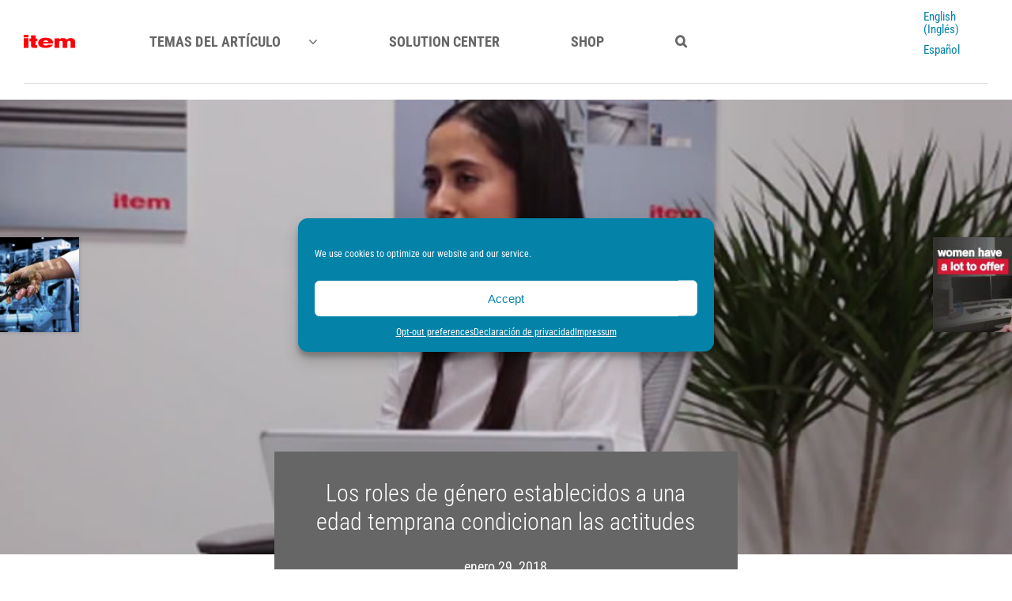

--- FILE ---
content_type: text/html; charset=UTF-8
request_url: https://item24us.news/es/early-gender-roles-impact-attitudes/
body_size: 28971
content:
<!DOCTYPE html>
<html class="avada-html-layout-wide avada-html-header-position-top avada-is-100-percent-template" lang="es-ES" prefix="og: http://ogp.me/ns# fb: http://ogp.me/ns/fb#" prefix="og: https://ogp.me/ns#">
<head>
	<meta http-equiv="X-UA-Compatible" content="IE=edge" />
	<meta http-equiv="Content-Type" content="text/html; charset=utf-8"/>
	<meta name="viewport" content="width=device-width, initial-scale=1" />
	<link rel="alternate" hreflang="en-us" href="https://item24us.news/early-gender-roles-impact-attitudes/" />
<link rel="alternate" hreflang="es-es" href="https://item24us.news/es/early-gender-roles-impact-attitudes/" />
<link rel="alternate" hreflang="x-default" href="https://item24us.news/early-gender-roles-impact-attitudes/" />

<!-- Optimización en motores de búsqueda por Rank Math PRO -  https://rankmath.com/ -->
<title>Los roles de género establecidos a una edad temprana condicionan las actitudes | item Noticias &amp; Historias</title>
<meta name="description" content="«De pequeños, se les enseña que las herramientas son para los chicos y las casas de juguete para las chicas», indica Calderón. «Creo que es todo un reto para"/>
<meta name="robots" content="follow, index, max-snippet:-1, max-video-preview:-1, max-image-preview:large"/>
<link rel="canonical" href="https://item24us.news/es/early-gender-roles-impact-attitudes/" />
<meta property="og:locale" content="es_ES" />
<meta property="og:type" content="article" />
<meta property="og:title" content="Los roles de género establecidos a una edad temprana condicionan las actitudes | item Noticias &amp; Historias" />
<meta property="og:description" content="«De pequeños, se les enseña que las herramientas son para los chicos y las casas de juguete para las chicas», indica Calderón. «Creo que es todo un reto para" />
<meta property="og:url" content="https://item24us.news/es/early-gender-roles-impact-attitudes/" />
<meta property="og:site_name" content="item America - News &amp; Stories" />
<meta property="article:publisher" content="https://www.facebook.com/itemAmerica/" />
<meta property="article:section" content="Estados Unidos" />
<meta property="og:updated_time" content="2020-02-12T12:56:53+00:00" />
<meta property="og:image" content="https://item24us.news/wp-content/uploads/2018/01/fabiola_calderon_1.jpg" />
<meta property="og:image:secure_url" content="https://item24us.news/wp-content/uploads/2018/01/fabiola_calderon_1.jpg" />
<meta property="og:image:width" content="690" />
<meta property="og:image:height" content="460" />
<meta property="og:image:alt" content="Fabiola Calderón, industrial designer at item Oeste in Mexico" />
<meta property="og:image:type" content="image/jpeg" />
<meta property="article:published_time" content="2018-01-29T12:13:31+00:00" />
<meta property="article:modified_time" content="2020-02-12T12:56:53+00:00" />
<meta name="twitter:card" content="summary_large_image" />
<meta name="twitter:title" content="Los roles de género establecidos a una edad temprana condicionan las actitudes | item Noticias &amp; Historias" />
<meta name="twitter:description" content="«De pequeños, se les enseña que las herramientas son para los chicos y las casas de juguete para las chicas», indica Calderón. «Creo que es todo un reto para" />
<meta name="twitter:site" content="@ItemAmerica" />
<meta name="twitter:creator" content="@ItemAmerica" />
<meta name="twitter:image" content="https://item24us.news/wp-content/uploads/2018/01/fabiola_calderon_1.jpg" />
<meta name="twitter:label1" content="Escrito por" />
<meta name="twitter:data1" content="BlogAdminUS" />
<meta name="twitter:label2" content="Tiempo de lectura" />
<meta name="twitter:data2" content="3 minutos" />
<script type="application/ld+json" class="rank-math-schema-pro">{"@context":"https://schema.org","@graph":[{"@type":"Place","@id":"https://item24us.news/es/#place/","address":{"@type":"PostalAddress","streetAddress":"12105 Insurance Way","addressLocality":"Hagerstown,","postalCode":"MD 21740","addressCountry":"USA"}},{"@type":["Corporation","Organization"],"@id":"https://item24us.news/es/#organization/","name":"item America - News &amp; Stories","url":"https://item24us.news","sameAs":["https://www.facebook.com/itemAmerica/","https://twitter.com/ItemAmerica"],"email":"sales@item24.us","address":{"@type":"PostalAddress","streetAddress":"12105 Insurance Way","addressLocality":"Hagerstown,","postalCode":"MD 21740","addressCountry":"USA"},"logo":{"@type":"ImageObject","@id":"https://item24us.news/es/#logo/","url":"https://item24us.news/wp-content/uploads/2017/10/item_America_LOGO_xl.png","contentUrl":"https://item24us.news/wp-content/uploads/2017/10/item_America_LOGO_xl.png","caption":"item America - News &amp; Stories","inLanguage":"es","width":"223","height":"63"},"contactPoint":[{"@type":"ContactPoint","telephone":"+1 800 683 3979","contactType":"customer support"}],"location":{"@id":"https://item24us.news/es/#place/"}},{"@type":"WebSite","@id":"https://item24us.news/es/#website/","url":"https://item24us.news/es/","name":"item America - News &amp; Stories","alternateName":"item America - News &amp; Stories","publisher":{"@id":"https://item24us.news/es/#organization/"},"inLanguage":"es"},{"@type":"ImageObject","@id":"https://item24us.news/wp-content/uploads/2018/01/fabiola_calderon_1.jpg","url":"https://item24us.news/wp-content/uploads/2018/01/fabiola_calderon_1.jpg","width":"690","height":"460","caption":"Fabiola Calder\u00f3n, industrial designer at item Oeste in Mexico","inLanguage":"es"},{"@type":"WebPage","@id":"https://item24us.news/es/early-gender-roles-impact-attitudes/#webpage","url":"https://item24us.news/es/early-gender-roles-impact-attitudes/","name":"Los roles de g\u00e9nero establecidos a una edad temprana condicionan las actitudes | item Noticias &amp; Historias","datePublished":"2018-01-29T12:13:31+00:00","dateModified":"2020-02-12T12:56:53+00:00","isPartOf":{"@id":"https://item24us.news/es/#website/"},"primaryImageOfPage":{"@id":"https://item24us.news/wp-content/uploads/2018/01/fabiola_calderon_1.jpg"},"inLanguage":"es"},{"@type":"Person","@id":"https://item24us.news/es/author/blogadminus/","name":"BlogAdminUS","url":"https://item24us.news/es/author/blogadminus/","image":{"@type":"ImageObject","@id":"https://secure.gravatar.com/avatar/37222d80c9047d7c9845234a8ad9b9e2c9e93861224c542046d4e678fc1c2de0?s=96&amp;d=mm&amp;r=g","url":"https://secure.gravatar.com/avatar/37222d80c9047d7c9845234a8ad9b9e2c9e93861224c542046d4e678fc1c2de0?s=96&amp;d=mm&amp;r=g","caption":"BlogAdminUS","inLanguage":"es"},"worksFor":{"@id":"https://item24us.news/es/#organization/"}},{"@type":"BlogPosting","headline":"Los roles de g\u00e9nero establecidos a una edad temprana condicionan las actitudes | item Noticias &amp; Historias","datePublished":"2018-01-29T12:13:31+00:00","dateModified":"2020-02-12T12:56:53+00:00","articleSection":"Estados Unidos, Gente, M\u00e9xico","author":{"@id":"https://item24us.news/es/author/blogadminus/","name":"BlogAdminUS"},"publisher":{"@id":"https://item24us.news/es/#organization/"},"description":"\u00abDe peque\u00f1os, se les ense\u00f1a que las herramientas son para los chicos y las casas de juguete para las chicas\u00bb, indica Calder\u00f3n. \u00abCreo que es todo un reto para","name":"Los roles de g\u00e9nero establecidos a una edad temprana condicionan las actitudes | item Noticias &amp; Historias","@id":"https://item24us.news/es/early-gender-roles-impact-attitudes/#richSnippet","isPartOf":{"@id":"https://item24us.news/es/early-gender-roles-impact-attitudes/#webpage"},"image":{"@id":"https://item24us.news/wp-content/uploads/2018/01/fabiola_calderon_1.jpg"},"inLanguage":"es","mainEntityOfPage":{"@id":"https://item24us.news/es/early-gender-roles-impact-attitudes/#webpage"}}]}</script>
<!-- /Plugin Rank Math WordPress SEO -->

<link rel="alternate" type="application/rss+xml" title="item Noticias &amp; Historias &raquo; Feed" href="https://item24us.news/es/feed/" />
<link rel="alternate" type="application/rss+xml" title="item Noticias &amp; Historias &raquo; Feed de los comentarios" href="https://item24us.news/es/comments/feed/" />
		
		
		
				<link rel="alternate" type="application/rss+xml" title="item Noticias &amp; Historias &raquo; Comentario Los roles de género establecidos a una edad temprana condicionan las actitudes del feed" href="https://item24us.news/es/early-gender-roles-impact-attitudes/feed/" />
<link rel="alternate" title="oEmbed (JSON)" type="application/json+oembed" href="https://item24us.news/es/wp-json/oembed/1.0/embed?url=https%3A%2F%2Fitem24us.news%2Fes%2Fearly-gender-roles-impact-attitudes%2F" />
<link rel="alternate" title="oEmbed (XML)" type="text/xml+oembed" href="https://item24us.news/es/wp-json/oembed/1.0/embed?url=https%3A%2F%2Fitem24us.news%2Fes%2Fearly-gender-roles-impact-attitudes%2F&#038;format=xml" />
					<meta name="description" content="Fabiola Calderón, diseñadora industrial de item Oeste, en México, está convencida de que las actitudes transmitidas a los niños desde los primeros años condicionan significativamente sus elecciones profesionales futuras.
«De pequeños, se les enseña que las herramientas son para los chicos y las casas de juguete para las chicas», indica Calderón. «Creo que es todo"/>
				
		<meta property="og:locale" content="es_ES"/>
		<meta property="og:type" content="article"/>
		<meta property="og:site_name" content="item Noticias &amp; Historias"/>
		<meta property="og:title" content="Los roles de género establecidos a una edad temprana condicionan las actitudes | item Noticias &amp; Historias"/>
				<meta property="og:description" content="Fabiola Calderón, diseñadora industrial de item Oeste, en México, está convencida de que las actitudes transmitidas a los niños desde los primeros años condicionan significativamente sus elecciones profesionales futuras.
«De pequeños, se les enseña que las herramientas son para los chicos y las casas de juguete para las chicas», indica Calderón. «Creo que es todo"/>
				<meta property="og:url" content="https://item24us.news/es/early-gender-roles-impact-attitudes/"/>
										<meta property="article:published_time" content="2018-01-29T12:13:31+00:00"/>
							<meta property="article:modified_time" content="2020-02-12T12:56:53+00:00"/>
								<meta name="author" content="BlogAdminUS"/>
								<meta property="og:image" content="https://item24us.news/wp-content/uploads/2018/01/fabiola_calderon_1.jpg"/>
		<meta property="og:image:width" content="690"/>
		<meta property="og:image:height" content="460"/>
		<meta property="og:image:type" content="image/jpeg"/>
				<style id='wp-img-auto-sizes-contain-inline-css' type='text/css'>
img:is([sizes=auto i],[sizes^="auto," i]){contain-intrinsic-size:3000px 1500px}
/*# sourceURL=wp-img-auto-sizes-contain-inline-css */
</style>
<link rel='stylesheet' id='wpml-legacy-dropdown-click-0-css' href='https://item24us.news/wp-content/plugins/sitepress-multilingual-cms/templates/language-switchers/legacy-dropdown-click/style.min.css?ver=1' type='text/css' media='all' />
<link rel='stylesheet' id='wpml-legacy-horizontal-list-0-css' href='https://item24us.news/wp-content/plugins/sitepress-multilingual-cms/templates/language-switchers/legacy-list-horizontal/style.min.css?ver=1' type='text/css' media='all' />
<link rel='stylesheet' id='wpml-legacy-post-translations-0-css' href='https://item24us.news/wp-content/plugins/sitepress-multilingual-cms/templates/language-switchers/legacy-post-translations/style.min.css?ver=1' type='text/css' media='all' />
<link rel='stylesheet' id='wpml-menu-item-0-css' href='https://item24us.news/wp-content/plugins/sitepress-multilingual-cms/templates/language-switchers/menu-item/style.min.css?ver=1' type='text/css' media='all' />
<link rel='stylesheet' id='cmplz-general-css' href='https://item24us.news/wp-content/plugins/complianz-gdpr/assets/css/cookieblocker.min.css?ver=1765306444' type='text/css' media='all' />
<link rel='stylesheet' id='cms-navigation-style-base-css' href='https://item24us.news/wp-content/plugins/wpml-cms-nav/res/css/cms-navigation-base.css?ver=1.5.6' type='text/css' media='screen' />
<link rel='stylesheet' id='cms-navigation-style-css' href='https://item24us.news/wp-content/plugins/wpml-cms-nav/res/css/cms-navigation.css?ver=1.5.6' type='text/css' media='screen' />
<link rel='stylesheet' id='fusion-dynamic-css-css' href='https://item24us.news/wp-content/uploads/fusion-styles/3419a020d37b12749bc151c9654ab2f4.min.css?ver=3.12.2' type='text/css' media='all' />
<!--n2css--><!--n2js--><script type="text/javascript" id="wpml-cookie-js-extra">
/* <![CDATA[ */
var wpml_cookies = {"wp-wpml_current_language":{"value":"es","expires":1,"path":"/"}};
var wpml_cookies = {"wp-wpml_current_language":{"value":"es","expires":1,"path":"/"}};
//# sourceURL=wpml-cookie-js-extra
/* ]]> */
</script>
<script type="text/javascript" src="https://item24us.news/wp-content/plugins/sitepress-multilingual-cms/res/js/cookies/language-cookie.js?ver=476000" id="wpml-cookie-js" defer="defer" data-wp-strategy="defer"></script>
<script type="text/javascript" src="https://item24us.news/wp-content/plugins/sitepress-multilingual-cms/templates/language-switchers/legacy-dropdown-click/script.min.js?ver=1" id="wpml-legacy-dropdown-click-0-js"></script>
<link rel="https://api.w.org/" href="https://item24us.news/es/wp-json/" /><link rel="alternate" title="JSON" type="application/json" href="https://item24us.news/es/wp-json/wp/v2/posts/1843" /><link rel="EditURI" type="application/rsd+xml" title="RSD" href="https://item24us.news/xmlrpc.php?rsd" />
<meta name="generator" content="WordPress 6.9" />
<link rel='shortlink' href='https://item24us.news/es/?p=1843' />
<meta name="generator" content="WPML ver:4.7.6 stt:1,2;" />
			<style>.cmplz-hidden {
					display: none !important;
				}</style><style type="text/css" id="css-fb-visibility">@media screen and (max-width: 640px){.fusion-no-small-visibility{display:none !important;}body .sm-text-align-center{text-align:center !important;}body .sm-text-align-left{text-align:left !important;}body .sm-text-align-right{text-align:right !important;}body .sm-flex-align-center{justify-content:center !important;}body .sm-flex-align-flex-start{justify-content:flex-start !important;}body .sm-flex-align-flex-end{justify-content:flex-end !important;}body .sm-mx-auto{margin-left:auto !important;margin-right:auto !important;}body .sm-ml-auto{margin-left:auto !important;}body .sm-mr-auto{margin-right:auto !important;}body .fusion-absolute-position-small{position:absolute;top:auto;width:100%;}.awb-sticky.awb-sticky-small{ position: sticky; top: var(--awb-sticky-offset,0); }}@media screen and (min-width: 641px) and (max-width: 1024px){.fusion-no-medium-visibility{display:none !important;}body .md-text-align-center{text-align:center !important;}body .md-text-align-left{text-align:left !important;}body .md-text-align-right{text-align:right !important;}body .md-flex-align-center{justify-content:center !important;}body .md-flex-align-flex-start{justify-content:flex-start !important;}body .md-flex-align-flex-end{justify-content:flex-end !important;}body .md-mx-auto{margin-left:auto !important;margin-right:auto !important;}body .md-ml-auto{margin-left:auto !important;}body .md-mr-auto{margin-right:auto !important;}body .fusion-absolute-position-medium{position:absolute;top:auto;width:100%;}.awb-sticky.awb-sticky-medium{ position: sticky; top: var(--awb-sticky-offset,0); }}@media screen and (min-width: 1025px){.fusion-no-large-visibility{display:none !important;}body .lg-text-align-center{text-align:center !important;}body .lg-text-align-left{text-align:left !important;}body .lg-text-align-right{text-align:right !important;}body .lg-flex-align-center{justify-content:center !important;}body .lg-flex-align-flex-start{justify-content:flex-start !important;}body .lg-flex-align-flex-end{justify-content:flex-end !important;}body .lg-mx-auto{margin-left:auto !important;margin-right:auto !important;}body .lg-ml-auto{margin-left:auto !important;}body .lg-mr-auto{margin-right:auto !important;}body .fusion-absolute-position-large{position:absolute;top:auto;width:100%;}.awb-sticky.awb-sticky-large{ position: sticky; top: var(--awb-sticky-offset,0); }}</style>		<style type="text/css" id="wp-custom-css">
			#wrapper .post-content blockquote, .comment-text blockquote, .fusion-body blockquote, .fusion-pagination .current, .fusion-pagination .page-numbers.current, .pagination .current, .progress-bar-content {
    border-color: #e8381f;
}		</style>
				<script type="text/javascript">
			var doc = document.documentElement;
			doc.setAttribute( 'data-useragent', navigator.userAgent );
		</script>
		<style type="text/css" id="fusion-builder-template-footer-css">.pvc_stats {  
    display: none !important;
}</style><!-- Google Tag Manager -->

<script>(function(w,d,s,l,i){w[l]=w[l]||[];w[l].push({'gtm.start': new Date().getTime(),event:'gtm.js'});var f=d.getElementsByTagName(s)[0],
j=d.createElement(s),dl=l!='dataLayer'?'&l='+l:'';j.async=true;j.src= 'https://www.googletagmanager.com/gtm.js?id='+i+dl;f.parentNode.insertBefore(j,f);
})(window,document,'script','dataLayer','GTM-K8F44MD');</script>

<!-- Google site verification -->

<meta name="google-site-verification" content="google02b85960d0d693f4.html" />
	<script>

(function() {
var zi = document.createElement('script');
zi.type = 'text/javascript';
zi.async = true;
zi.referrerPolicy = 'unsafe-url';
zi.src = 'https://ws.zoominfo.com/pixel/62f68cb3a4cf97008ef6e9f5';
var s = document.getElementsByTagName('script')[0];
s.parentNode.insertBefore(zi, s);
})();

</script><style id='global-styles-inline-css' type='text/css'>
:root{--wp--preset--aspect-ratio--square: 1;--wp--preset--aspect-ratio--4-3: 4/3;--wp--preset--aspect-ratio--3-4: 3/4;--wp--preset--aspect-ratio--3-2: 3/2;--wp--preset--aspect-ratio--2-3: 2/3;--wp--preset--aspect-ratio--16-9: 16/9;--wp--preset--aspect-ratio--9-16: 9/16;--wp--preset--color--black: #000000;--wp--preset--color--cyan-bluish-gray: #abb8c3;--wp--preset--color--white: #ffffff;--wp--preset--color--pale-pink: #f78da7;--wp--preset--color--vivid-red: #cf2e2e;--wp--preset--color--luminous-vivid-orange: #ff6900;--wp--preset--color--luminous-vivid-amber: #fcb900;--wp--preset--color--light-green-cyan: #7bdcb5;--wp--preset--color--vivid-green-cyan: #00d084;--wp--preset--color--pale-cyan-blue: #8ed1fc;--wp--preset--color--vivid-cyan-blue: #0693e3;--wp--preset--color--vivid-purple: #9b51e0;--wp--preset--color--awb-color-1: rgba(255,255,255,1);--wp--preset--color--awb-color-2: rgba(246,246,246,1);--wp--preset--color--awb-color-3: rgba(235,234,234,1);--wp--preset--color--awb-color-4: rgba(224,222,222,1);--wp--preset--color--awb-color-5: rgba(116,116,116,1);--wp--preset--color--awb-color-6: rgba(5,130,168,1);--wp--preset--color--awb-color-7: rgba(102,102,102,1);--wp--preset--color--awb-color-8: rgba(51,51,51,1);--wp--preset--color--awb-color-custom-10: rgba(0,0,0,1);--wp--preset--color--awb-color-custom-11: rgba(229,229,229,1);--wp--preset--color--awb-color-custom-12: rgba(225,7,7,1);--wp--preset--color--awb-color-custom-13: rgba(221,221,221,1);--wp--preset--color--awb-color-custom-14: rgba(235,234,234,0.8);--wp--preset--gradient--vivid-cyan-blue-to-vivid-purple: linear-gradient(135deg,rgb(6,147,227) 0%,rgb(155,81,224) 100%);--wp--preset--gradient--light-green-cyan-to-vivid-green-cyan: linear-gradient(135deg,rgb(122,220,180) 0%,rgb(0,208,130) 100%);--wp--preset--gradient--luminous-vivid-amber-to-luminous-vivid-orange: linear-gradient(135deg,rgb(252,185,0) 0%,rgb(255,105,0) 100%);--wp--preset--gradient--luminous-vivid-orange-to-vivid-red: linear-gradient(135deg,rgb(255,105,0) 0%,rgb(207,46,46) 100%);--wp--preset--gradient--very-light-gray-to-cyan-bluish-gray: linear-gradient(135deg,rgb(238,238,238) 0%,rgb(169,184,195) 100%);--wp--preset--gradient--cool-to-warm-spectrum: linear-gradient(135deg,rgb(74,234,220) 0%,rgb(151,120,209) 20%,rgb(207,42,186) 40%,rgb(238,44,130) 60%,rgb(251,105,98) 80%,rgb(254,248,76) 100%);--wp--preset--gradient--blush-light-purple: linear-gradient(135deg,rgb(255,206,236) 0%,rgb(152,150,240) 100%);--wp--preset--gradient--blush-bordeaux: linear-gradient(135deg,rgb(254,205,165) 0%,rgb(254,45,45) 50%,rgb(107,0,62) 100%);--wp--preset--gradient--luminous-dusk: linear-gradient(135deg,rgb(255,203,112) 0%,rgb(199,81,192) 50%,rgb(65,88,208) 100%);--wp--preset--gradient--pale-ocean: linear-gradient(135deg,rgb(255,245,203) 0%,rgb(182,227,212) 50%,rgb(51,167,181) 100%);--wp--preset--gradient--electric-grass: linear-gradient(135deg,rgb(202,248,128) 0%,rgb(113,206,126) 100%);--wp--preset--gradient--midnight: linear-gradient(135deg,rgb(2,3,129) 0%,rgb(40,116,252) 100%);--wp--preset--font-size--small: 11.25px;--wp--preset--font-size--medium: 20px;--wp--preset--font-size--large: 22.5px;--wp--preset--font-size--x-large: 42px;--wp--preset--font-size--normal: 15px;--wp--preset--font-size--xlarge: 30px;--wp--preset--font-size--huge: 45px;--wp--preset--spacing--20: 0.44rem;--wp--preset--spacing--30: 0.67rem;--wp--preset--spacing--40: 1rem;--wp--preset--spacing--50: 1.5rem;--wp--preset--spacing--60: 2.25rem;--wp--preset--spacing--70: 3.38rem;--wp--preset--spacing--80: 5.06rem;--wp--preset--shadow--natural: 6px 6px 9px rgba(0, 0, 0, 0.2);--wp--preset--shadow--deep: 12px 12px 50px rgba(0, 0, 0, 0.4);--wp--preset--shadow--sharp: 6px 6px 0px rgba(0, 0, 0, 0.2);--wp--preset--shadow--outlined: 6px 6px 0px -3px rgb(255, 255, 255), 6px 6px rgb(0, 0, 0);--wp--preset--shadow--crisp: 6px 6px 0px rgb(0, 0, 0);}:where(.is-layout-flex){gap: 0.5em;}:where(.is-layout-grid){gap: 0.5em;}body .is-layout-flex{display: flex;}.is-layout-flex{flex-wrap: wrap;align-items: center;}.is-layout-flex > :is(*, div){margin: 0;}body .is-layout-grid{display: grid;}.is-layout-grid > :is(*, div){margin: 0;}:where(.wp-block-columns.is-layout-flex){gap: 2em;}:where(.wp-block-columns.is-layout-grid){gap: 2em;}:where(.wp-block-post-template.is-layout-flex){gap: 1.25em;}:where(.wp-block-post-template.is-layout-grid){gap: 1.25em;}.has-black-color{color: var(--wp--preset--color--black) !important;}.has-cyan-bluish-gray-color{color: var(--wp--preset--color--cyan-bluish-gray) !important;}.has-white-color{color: var(--wp--preset--color--white) !important;}.has-pale-pink-color{color: var(--wp--preset--color--pale-pink) !important;}.has-vivid-red-color{color: var(--wp--preset--color--vivid-red) !important;}.has-luminous-vivid-orange-color{color: var(--wp--preset--color--luminous-vivid-orange) !important;}.has-luminous-vivid-amber-color{color: var(--wp--preset--color--luminous-vivid-amber) !important;}.has-light-green-cyan-color{color: var(--wp--preset--color--light-green-cyan) !important;}.has-vivid-green-cyan-color{color: var(--wp--preset--color--vivid-green-cyan) !important;}.has-pale-cyan-blue-color{color: var(--wp--preset--color--pale-cyan-blue) !important;}.has-vivid-cyan-blue-color{color: var(--wp--preset--color--vivid-cyan-blue) !important;}.has-vivid-purple-color{color: var(--wp--preset--color--vivid-purple) !important;}.has-black-background-color{background-color: var(--wp--preset--color--black) !important;}.has-cyan-bluish-gray-background-color{background-color: var(--wp--preset--color--cyan-bluish-gray) !important;}.has-white-background-color{background-color: var(--wp--preset--color--white) !important;}.has-pale-pink-background-color{background-color: var(--wp--preset--color--pale-pink) !important;}.has-vivid-red-background-color{background-color: var(--wp--preset--color--vivid-red) !important;}.has-luminous-vivid-orange-background-color{background-color: var(--wp--preset--color--luminous-vivid-orange) !important;}.has-luminous-vivid-amber-background-color{background-color: var(--wp--preset--color--luminous-vivid-amber) !important;}.has-light-green-cyan-background-color{background-color: var(--wp--preset--color--light-green-cyan) !important;}.has-vivid-green-cyan-background-color{background-color: var(--wp--preset--color--vivid-green-cyan) !important;}.has-pale-cyan-blue-background-color{background-color: var(--wp--preset--color--pale-cyan-blue) !important;}.has-vivid-cyan-blue-background-color{background-color: var(--wp--preset--color--vivid-cyan-blue) !important;}.has-vivid-purple-background-color{background-color: var(--wp--preset--color--vivid-purple) !important;}.has-black-border-color{border-color: var(--wp--preset--color--black) !important;}.has-cyan-bluish-gray-border-color{border-color: var(--wp--preset--color--cyan-bluish-gray) !important;}.has-white-border-color{border-color: var(--wp--preset--color--white) !important;}.has-pale-pink-border-color{border-color: var(--wp--preset--color--pale-pink) !important;}.has-vivid-red-border-color{border-color: var(--wp--preset--color--vivid-red) !important;}.has-luminous-vivid-orange-border-color{border-color: var(--wp--preset--color--luminous-vivid-orange) !important;}.has-luminous-vivid-amber-border-color{border-color: var(--wp--preset--color--luminous-vivid-amber) !important;}.has-light-green-cyan-border-color{border-color: var(--wp--preset--color--light-green-cyan) !important;}.has-vivid-green-cyan-border-color{border-color: var(--wp--preset--color--vivid-green-cyan) !important;}.has-pale-cyan-blue-border-color{border-color: var(--wp--preset--color--pale-cyan-blue) !important;}.has-vivid-cyan-blue-border-color{border-color: var(--wp--preset--color--vivid-cyan-blue) !important;}.has-vivid-purple-border-color{border-color: var(--wp--preset--color--vivid-purple) !important;}.has-vivid-cyan-blue-to-vivid-purple-gradient-background{background: var(--wp--preset--gradient--vivid-cyan-blue-to-vivid-purple) !important;}.has-light-green-cyan-to-vivid-green-cyan-gradient-background{background: var(--wp--preset--gradient--light-green-cyan-to-vivid-green-cyan) !important;}.has-luminous-vivid-amber-to-luminous-vivid-orange-gradient-background{background: var(--wp--preset--gradient--luminous-vivid-amber-to-luminous-vivid-orange) !important;}.has-luminous-vivid-orange-to-vivid-red-gradient-background{background: var(--wp--preset--gradient--luminous-vivid-orange-to-vivid-red) !important;}.has-very-light-gray-to-cyan-bluish-gray-gradient-background{background: var(--wp--preset--gradient--very-light-gray-to-cyan-bluish-gray) !important;}.has-cool-to-warm-spectrum-gradient-background{background: var(--wp--preset--gradient--cool-to-warm-spectrum) !important;}.has-blush-light-purple-gradient-background{background: var(--wp--preset--gradient--blush-light-purple) !important;}.has-blush-bordeaux-gradient-background{background: var(--wp--preset--gradient--blush-bordeaux) !important;}.has-luminous-dusk-gradient-background{background: var(--wp--preset--gradient--luminous-dusk) !important;}.has-pale-ocean-gradient-background{background: var(--wp--preset--gradient--pale-ocean) !important;}.has-electric-grass-gradient-background{background: var(--wp--preset--gradient--electric-grass) !important;}.has-midnight-gradient-background{background: var(--wp--preset--gradient--midnight) !important;}.has-small-font-size{font-size: var(--wp--preset--font-size--small) !important;}.has-medium-font-size{font-size: var(--wp--preset--font-size--medium) !important;}.has-large-font-size{font-size: var(--wp--preset--font-size--large) !important;}.has-x-large-font-size{font-size: var(--wp--preset--font-size--x-large) !important;}
/*# sourceURL=global-styles-inline-css */
</style>
</head>

<body class="wp-singular post-template-default single single-post postid-1843 single-format-standard wp-theme-Avada wp-child-theme-Avada-Child-Theme fusion-image-hovers fusion-pagination-sizing fusion-button_type-flat fusion-button_span-no fusion-button_gradient-linear avada-image-rollover-circle-yes avada-image-rollover-yes avada-image-rollover-direction-fade fusion-has-button-gradient fusion-body ltr fusion-sticky-header no-mobile-sticky-header no-mobile-slidingbar fusion-disable-outline fusion-sub-menu-fade mobile-logo-pos-left layout-wide-mode avada-has-boxed-modal-shadow-medium layout-scroll-offset-full fusion-top-header menu-text-align-center mobile-menu-design-modern fusion-show-pagination-text fusion-header-layout-v4 avada-responsive avada-footer-fx-none avada-menu-highlight-style-arrow fusion-search-form-classic fusion-main-menu-search-overlay fusion-avatar-square avada-sticky-shrinkage avada-dropdown-styles avada-blog-layout-grid avada-blog-archive-layout-grid avada-header-shadow-yes avada-menu-icon-position-left avada-has-megamenu-shadow avada-has-mainmenu-dropdown-divider avada-has-main-nav-search-icon avada-has-breadcrumb-mobile-hidden avada-has-titlebar-hide avada-has-pagination-padding avada-flyout-menu-direction-fade avada-ec-views-v1" data-awb-post-id="1843">
	<!-- Google Tag Manager -->
<script>(function(w,d,s,l,i){w[l]=w[l]||[];w[l].push({'gtm.start':
new Date().getTime(),event:'gtm.js'});var f=d.getElementsByTagName(s)[0],
j=d.createElement(s),dl=l!='dataLayer'?'&l='+l:'';j.async=true;j.src=
'https://www.googletagmanager.com/gtm.js?id='+i+dl;f.parentNode.insertBefore(j,f);
})(window,document,'script','dataLayer','GTM-K8F44MD');</script>
<!-- End Google Tag Manager -->	<a class="skip-link screen-reader-text" href="#content">Skip to content</a>

	<div id="boxed-wrapper">
		
		<div id="wrapper" class="fusion-wrapper">
			<div id="home" style="position:relative;top:-1px;"></div>
												<div class="fusion-tb-header"><div class="fusion-fullwidth fullwidth-box fusion-builder-row-1 fusion-flex-container has-pattern-background has-mask-background hundred-percent-fullwidth non-hundred-percent-height-scrolling fusion-no-small-visibility fusion-no-medium-visibility fusion-sticky-container fusion-custom-z-index" style="--awb-border-sizes-top:0px;--awb-border-sizes-bottom:0px;--awb-border-sizes-left:0px;--awb-border-sizes-right:0px;--awb-border-color:var(--awb-color1);--awb-border-radius-top-left:0px;--awb-border-radius-top-right:0px;--awb-border-radius-bottom-right:0px;--awb-border-radius-bottom-left:0px;--awb-z-index:152;--awb-padding-top:0px;--awb-padding-right:30px;--awb-padding-bottom:0px;--awb-padding-left:30px;--awb-padding-top-small:20px;--awb-padding-bottom-small:20px;--awb-margin-top:0px;--awb-margin-bottom:0px;--awb-background-color:#ffffff;--awb-flex-wrap:wrap;" data-transition-offset="0" data-sticky-offset="0" data-scroll-offset="0" data-sticky-small-visibility="1" data-sticky-medium-visibility="1" data-sticky-large-visibility="1" ><div class="fusion-builder-row fusion-row fusion-flex-align-items-stretch fusion-flex-content-wrap" style="width:102% !important;max-width:102% !important;margin-left: calc(-2% / 2 );margin-right: calc(-2% / 2 );"><div class="fusion-layout-column fusion_builder_column fusion-builder-column-0 fusion-flex-column" style="--awb-padding-right:35px;--awb-bg-size:cover;--awb-width-large:10%;--awb-margin-top-large:0px;--awb-spacing-right-large:9.8%;--awb-margin-bottom-large:0px;--awb-spacing-left-large:9.8%;--awb-width-medium:100%;--awb-order-medium:0;--awb-spacing-right-medium:0.98%;--awb-spacing-left-medium:0.98%;--awb-width-small:50%;--awb-order-small:0;--awb-spacing-right-small:1.96%;--awb-spacing-left-small:1.96%;" data-scroll-devices="small-visibility,medium-visibility,large-visibility"><div class="fusion-column-wrapper fusion-column-has-shadow fusion-flex-justify-content-center fusion-content-layout-column"><div class="fusion-image-element " style="--awb-max-width:260px;--awb-caption-title-font-family:var(--h2_typography-font-family);--awb-caption-title-font-weight:var(--h2_typography-font-weight);--awb-caption-title-font-style:var(--h2_typography-font-style);--awb-caption-title-size:var(--h2_typography-font-size);--awb-caption-title-transform:var(--h2_typography-text-transform);--awb-caption-title-line-height:var(--h2_typography-line-height);--awb-caption-title-letter-spacing:var(--h2_typography-letter-spacing);"><span class=" fusion-imageframe imageframe-none imageframe-1 hover-type-none"><a class="fusion-no-lightbox" href="https://item24us.news/es/" target="_self"><img decoding="async" alt="Item noticias &amp; historias" src="[data-uri]" data-orig-src="https://item24brasil.com/wp-content/uploads/2023/10/Item_logo.svg" class="lazyload img-responsive wp-image-10072" title="Los roles de género establecidos a una edad temprana condicionan las actitudes 9"></a></span></div></div></div><div class="fusion-layout-column fusion_builder_column fusion-builder-column-1 fusion-flex-column" style="--awb-bg-size:cover;--awb-width-large:80%;--awb-margin-top-large:0px;--awb-spacing-right-large:1.225%;--awb-margin-bottom-large:0px;--awb-spacing-left-large:1.225%;--awb-width-medium:100%;--awb-order-medium:0;--awb-spacing-right-medium:0.98%;--awb-spacing-left-medium:0.98%;--awb-width-small:50%;--awb-order-small:0;--awb-spacing-right-small:1.96%;--awb-spacing-left-small:1.96%;" data-scroll-devices="small-visibility,medium-visibility,large-visibility"><div class="fusion-column-wrapper fusion-column-has-shadow fusion-flex-justify-content-flex-start fusion-content-layout-row fusion-flex-align-items-center"><nav class="awb-menu awb-menu_row awb-menu_em-click mobile-mode-collapse-to-button awb-menu_icons-left awb-menu_dc-yes mobile-trigger-fullwidth-off awb-menu_mobile-toggle awb-menu_indent-left close-on-outer-click-yes mobile-size-full-absolute loading mega-menu-loading awb-menu_desktop awb-menu_arrows-main awb-menu_dropdown awb-menu_expand-right awb-menu_transition-slide_up fusion-no-small-visibility fusion-no-medium-visibility" style="--awb-font-size:18px;--awb-line-height:1.2;--awb-text-transform:none;--awb-min-height:100px;--awb-border-radius-top-left:0px;--awb-border-radius-top-right:0px;--awb-border-radius-bottom-right:0px;--awb-border-radius-bottom-left:0px;--awb-gap:20px;--awb-justify-content:flex-end;--awb-items-padding-top:0px;--awb-items-padding-right:35px;--awb-items-padding-bottom:0px;--awb-items-padding-left:35px;--awb-border-top:0px;--awb-border-right:0px;--awb-border-bottom:0px;--awb-border-left:0px;--awb-color:var(--awb-color7);--awb-letter-spacing:0.0005em;--awb-active-color:#0582a8;--awb-submenu-border-radius-top-left:6px;--awb-submenu-border-radius-top-right:6px;--awb-submenu-border-radius-bottom-right:6px;--awb-submenu-border-radius-bottom-left:6px;--awb-arrows-size-height:23px;--awb-main-justify-content:flex-start;--awb-justify-title:flex-start;--awb-mobile-justify:flex-start;--awb-mobile-caret-left:auto;--awb-mobile-caret-right:0;--awb-box-shadow: 3px 10px 0px rgba(48,45,41,0.2);;--awb-fusion-font-family-typography:&quot;Roboto Condensed&quot;;--awb-fusion-font-style-typography:normal;--awb-fusion-font-weight-typography:700;--awb-fusion-font-family-submenu-typography:inherit;--awb-fusion-font-style-submenu-typography:normal;--awb-fusion-font-weight-submenu-typography:400;--awb-fusion-font-family-mobile-typography:inherit;--awb-fusion-font-style-mobile-typography:normal;--awb-fusion-font-weight-mobile-typography:400;" aria-label="Top Menu_2025_ES" data-breakpoint="640" data-count="0" data-transition-type="center" data-transition-time="300" data-expand="right"><div class="awb-menu__search-overlay">		<form role="search" class="searchform fusion-search-form  fusion-search-form-classic" method="get" action="https://item24us.news/es/">
			<div class="fusion-search-form-content">

				
				<div class="fusion-search-field search-field">
					<label><span class="screen-reader-text">Search for:</span>
													<input type="search" value="" name="s" class="s" placeholder="Search..." required aria-required="true" aria-label="Search..."/>
											</label>
				</div>
				<div class="fusion-search-button search-button">
					<input type="submit" class="fusion-search-submit searchsubmit" aria-label="Search" value="&#xf002;" />
									</div>

				
			</div>


			
		</form>
		<div class="fusion-search-spacer"></div><a href="#" role="button" aria-label="Close Search" class="fusion-close-search"></a></div><button type="button" class="awb-menu__m-toggle awb-menu__m-toggle_no-text" aria-expanded="false" aria-controls="menu-top-menu_2025_es"><span class="awb-menu__m-toggle-inner"><span class="collapsed-nav-text"><span class="screen-reader-text">Toggle Navigation</span></span><span class="awb-menu__m-collapse-icon awb-menu__m-collapse-icon_no-text"><span class="awb-menu__m-collapse-icon-open awb-menu__m-collapse-icon-open_no-text fa-bars fas"></span><span class="awb-menu__m-collapse-icon-close awb-menu__m-collapse-icon-close_no-text fa-times fas"></span></span></span></button><ul id="menu-top-menu_2025_es" class="fusion-menu awb-menu__main-ul awb-menu__main-ul_row"><li  id="menu-item-9169"  class="menu-item menu-item-type-custom menu-item-object-custom menu-item-has-children menu-item-9169 awb-menu__li awb-menu__main-li awb-menu__main-li_regular awb-menu__main-li_with-main-arrow awb-menu__main-li_with-arrow"  data-item-id="9169"><span class="awb-menu__main-background-default awb-menu__main-background-default_center"></span><span class="awb-menu__main-background-active awb-menu__main-background-active_center"></span><a  href="#" class="awb-menu__main-a awb-menu__main-a_regular"><span class="menu-text">TEMAS DEL ARTÍCULO</span></a><button type="button" aria-label="Open submenu of TEMAS DEL ARTÍCULO" aria-expanded="false" class="awb-menu__open-nav-submenu_mobile awb-menu__open-nav-submenu_click awb-menu__open-nav-submenu_main awb-menu__megamenu_no_children"></button><div class="awb-menu__mega-wrap" id="awb-mega-menu-9302" data-width="site_width" style="--awb-megamenu-width:var(--site_width)"><div class="fusion-fullwidth fullwidth-box fusion-builder-row-1-1 fusion-flex-container has-pattern-background has-mask-background megamenu_pop nonhundred-percent-fullwidth non-hundred-percent-height-scrolling" style="--link_color: var(--awb-color8);--awb-border-radius-top-left:2px;--awb-border-radius-top-right:2px;--awb-border-radius-bottom-right:2px;--awb-border-radius-bottom-left:2px;--awb-overflow:hidden;--awb-padding-top:20px;--awb-padding-right:40px;--awb-padding-bottom:20px;--awb-padding-left:40px;--awb-margin-top:1px;--awb-background-color:var(--awb-color1);--awb-flex-wrap:wrap;--awb-box-shadow:2px 2px 3px 3px #878787;" ><div class="fusion-builder-row fusion-row fusion-flex-align-items-flex-start fusion-flex-content-wrap" style="max-width:1040px;margin-left: calc(-4% / 2 );margin-right: calc(-4% / 2 );"><div class="fusion-layout-column fusion_builder_column fusion-builder-column-2 fusion_builder_column_1_4 1_4 fusion-flex-column" style="--awb-bg-size:cover;--awb-width-large:25%;--awb-margin-top-large:0px;--awb-spacing-right-large:7.68%;--awb-margin-bottom-large:20px;--awb-spacing-left-large:7.68%;--awb-width-medium:100%;--awb-order-medium:0;--awb-spacing-right-medium:1.92%;--awb-spacing-left-medium:1.92%;--awb-width-small:100%;--awb-order-small:0;--awb-spacing-right-small:1.92%;--awb-spacing-left-small:1.92%;"><div class="fusion-column-wrapper fusion-column-has-shadow fusion-flex-justify-content-flex-start fusion-content-layout-column"><div class="fusion-text fusion-text-1"><p><img decoding="async" class="lazyload alignleft wp-image-9235 size-full" style="margin-right: 25px; margin-bottom: 20px;" src="data:image/svg+xml,%3Csvg%20xmlns%3D%27http%3A%2F%2Fwww.w3.org%2F2000%2Fsvg%27%20width%3D%2750%27%20height%3D%2750%27%20viewBox%3D%270%200%2050%2050%27%3E%3Crect%20width%3D%2750%27%20height%3D%2750%27%20fill-opacity%3D%220%22%2F%3E%3C%2Fsvg%3E" data-orig-src="https://item24us.news/wp-content/uploads/2025/07/icon_lps.svg" alt="Lean production" width="50" height="50" title="Los roles de género establecidos a una edad temprana condicionan las actitudes 1"><a class="nav-topic" title="Producción Lean" href="https://item24us.news/es/produccion-lean/" target="_blank" rel="noopener">Producción<br />
Lean</a></p>
</div></div></div><div class="fusion-layout-column fusion_builder_column fusion-builder-column-3 fusion_builder_column_1_4 1_4 fusion-flex-column" style="--awb-bg-size:cover;--awb-width-large:25%;--awb-margin-top-large:0px;--awb-spacing-right-large:7.68%;--awb-margin-bottom-large:20px;--awb-spacing-left-large:7.68%;--awb-width-medium:100%;--awb-order-medium:0;--awb-spacing-right-medium:1.92%;--awb-spacing-left-medium:1.92%;--awb-width-small:100%;--awb-order-small:0;--awb-spacing-right-small:1.92%;--awb-spacing-left-small:1.92%;"><div class="fusion-column-wrapper fusion-column-has-shadow fusion-flex-justify-content-flex-start fusion-content-layout-column"><div class="fusion-text fusion-text-2"><p><img decoding="async" class="lazyload wp-image-9258 size-full alignleft" style="margin-right: 25px; margin-bottom: 20px;" src="data:image/svg+xml,%3Csvg%20xmlns%3D%27http%3A%2F%2Fwww.w3.org%2F2000%2Fsvg%27%20width%3D%2750%27%20height%3D%2750%27%20viewBox%3D%270%200%2050%2050%27%3E%3Crect%20width%3D%2750%27%20height%3D%2750%27%20fill-opacity%3D%220%22%2F%3E%3C%2Fsvg%3E" data-orig-src="https://item24us.news/wp-content/uploads/2025/07/icon_projectviewer.svg" alt="Item noticias &amp; historias" width="50" height="50" title="Los roles de género establecidos a una edad temprana condicionan las actitudes 2"><a class="nav-topic" title="Digitalización en Ingeniería" href="https://item24us.news/es/digitalizacion-en-ingenieria/" target="_blank" rel="noopener">Digitalización<br />
en Ingeniería</a></p>
</div></div></div><div class="fusion-layout-column fusion_builder_column fusion-builder-column-4 fusion_builder_column_1_4 1_4 fusion-flex-column" style="--awb-bg-size:cover;--awb-width-large:25%;--awb-margin-top-large:0px;--awb-spacing-right-large:7.68%;--awb-margin-bottom-large:20px;--awb-spacing-left-large:7.68%;--awb-width-medium:100%;--awb-order-medium:0;--awb-spacing-right-medium:1.92%;--awb-spacing-left-medium:1.92%;--awb-width-small:100%;--awb-order-small:0;--awb-spacing-right-small:1.92%;--awb-spacing-left-small:1.92%;"><div class="fusion-column-wrapper fusion-column-has-shadow fusion-flex-justify-content-flex-start fusion-content-layout-column"><div class="fusion-text fusion-text-3"><p><img decoding="async" class="lazyload wp-image-9258 size-full alignleft" style="margin-right: 25px; margin-bottom: 20px;" src="data:image/svg+xml,%3Csvg%20xmlns%3D%27http%3A%2F%2Fwww.w3.org%2F2000%2Fsvg%27%20width%3D%2750%27%20height%3D%2750%27%20viewBox%3D%270%200%2050%2050%27%3E%3Crect%20width%3D%2750%27%20height%3D%2750%27%20fill-opacity%3D%220%22%2F%3E%3C%2Fsvg%3E" data-orig-src="https://item24us.news/wp-content/uploads/2025/07/icon_automation.svg" alt="Item noticias &amp; historias" width="50" height="50" title="Los roles de género establecidos a una edad temprana condicionan las actitudes 3"><a class="nav-topic" title="Soluciones de la Industria" href="https://item24us.news/es/soluciones-de-la-industria/ target=" rel="noopener">Soluciones de la<br />
Industria</a></p>
</div></div></div><div class="fusion-layout-column fusion_builder_column fusion-builder-column-5 fusion_builder_column_1_4 1_4 fusion-flex-column" style="--awb-bg-size:cover;--awb-width-large:25%;--awb-margin-top-large:0px;--awb-spacing-right-large:7.68%;--awb-margin-bottom-large:20px;--awb-spacing-left-large:7.68%;--awb-width-medium:100%;--awb-order-medium:0;--awb-spacing-right-medium:1.92%;--awb-spacing-left-medium:1.92%;--awb-width-small:100%;--awb-order-small:0;--awb-spacing-right-small:1.92%;--awb-spacing-left-small:1.92%;"><div class="fusion-column-wrapper fusion-column-has-shadow fusion-flex-justify-content-flex-start fusion-content-layout-column"><div class="fusion-text fusion-text-4"><p><img decoding="async" class="lazyload alignleft wp-image-9206 " style="margin-right: 25px; margin-bottom: 20px;" src="[data-uri]" data-orig-src="https://item24us.news/wp-content/uploads/2025/07/icon-foerderbandtechnik_V2.svg" alt="Item noticias &amp; historias" width="50px" title="Los roles de género establecidos a una edad temprana condicionan las actitudes 4"><a class="nav-topic" title="Tendencias de Manufactura" href="https://item24us.news/es/tendencias-de-manufactura/" target="_blank" rel="noopener">Tendencias de<br />
Manufactura</a></p>
</div></div></div><div class="fusion-layout-column fusion_builder_column fusion-builder-column-6 fusion_builder_column_1_4 1_4 fusion-flex-column" style="--awb-bg-size:cover;--awb-width-large:25%;--awb-margin-top-large:0px;--awb-spacing-right-large:7.68%;--awb-margin-bottom-large:20px;--awb-spacing-left-large:7.68%;--awb-width-medium:100%;--awb-order-medium:0;--awb-spacing-right-medium:1.92%;--awb-spacing-left-medium:1.92%;--awb-width-small:100%;--awb-order-small:0;--awb-spacing-right-small:1.92%;--awb-spacing-left-small:1.92%;"><div class="fusion-column-wrapper fusion-column-has-shadow fusion-flex-justify-content-flex-start fusion-content-layout-column"><div class="fusion-text fusion-text-5"><p><img decoding="async" class="lazyload wp-image-9264 alignleft" style="margin-right: 25px; margin-bottom: 20px;" src="[data-uri]" data-orig-src="https://item24us.news/wp-content/uploads/2025/07/icon_robotik-anwendungen.svg" alt="Item noticias &amp; historias" width="50" title="Los roles de género establecidos a una edad temprana condicionan las actitudes 5"><a class="nav-topic" title="Aplicaciones robóticas" href="https://item24us.news/es/aplicaciones-roboticas/" target="_blank" rel="noopener">Aplicaciones<br />
robóticas</a></p>
</div></div></div><div class="fusion-layout-column fusion_builder_column fusion-builder-column-7 fusion_builder_column_1_4 1_4 fusion-flex-column" style="--awb-bg-size:cover;--awb-width-large:25%;--awb-margin-top-large:0px;--awb-spacing-right-large:7.68%;--awb-margin-bottom-large:20px;--awb-spacing-left-large:7.68%;--awb-width-medium:100%;--awb-order-medium:0;--awb-spacing-right-medium:1.92%;--awb-spacing-left-medium:1.92%;--awb-width-small:100%;--awb-order-small:0;--awb-spacing-right-small:1.92%;--awb-spacing-left-small:1.92%;"><div class="fusion-column-wrapper fusion-column-has-shadow fusion-flex-justify-content-flex-start fusion-content-layout-column"><div class="fusion-text fusion-text-6"><p><img decoding="async" class="lazyload alignleft wp-image-9206 " style="margin-right: 25px; margin-bottom: 20px;" src="[data-uri]" data-orig-src="https://item24us.news/wp-content/uploads/2025/07/Icon_item_Anwendung_Arbeitsplatzsysteme_grey.svg" alt="Item noticias &amp; historias" width="50px" title="Los roles de género establecidos a una edad temprana condicionan las actitudes 6"><a class="nav-topic" title="Mesas de Trabajo" href="https://item24us.news/es/mesas-de-trabajo-industriales/" target="_blank" rel="noopener">Mesas<br />
de Trabajo</a></p>
</div></div></div><div class="fusion-layout-column fusion_builder_column fusion-builder-column-8 fusion_builder_column_1_4 1_4 fusion-flex-column" style="--awb-bg-size:cover;--awb-width-large:25%;--awb-margin-top-large:0px;--awb-spacing-right-large:7.68%;--awb-margin-bottom-large:20px;--awb-spacing-left-large:7.68%;--awb-width-medium:100%;--awb-order-medium:0;--awb-spacing-right-medium:1.92%;--awb-spacing-left-medium:1.92%;--awb-width-small:100%;--awb-order-small:0;--awb-spacing-right-small:1.92%;--awb-spacing-left-small:1.92%;"><div class="fusion-column-wrapper fusion-column-has-shadow fusion-flex-justify-content-flex-start fusion-content-layout-column"><div class="fusion-text fusion-text-7"><p><img decoding="async" class="lazyload alignleft wp-image-9206 " style="margin-right: 25px; margin-bottom: 20px;" src="[data-uri]" data-orig-src="https://item24us.news/wp-content/uploads/2025/07/Icon_item_Lean_grey.svg" alt="Item noticias &amp; historias" width="50px" title="Los roles de género establecidos a una edad temprana condicionan las actitudes 7"><a class="nav-topic" title="Lego para Ingenieros" href="https://item24us.news/es/lego-para-ingenieros/" target="_blank" rel="noopener">Lego para<br />
Ingenieros</a></p>
</div></div></div><div class="fusion-layout-column fusion_builder_column fusion-builder-column-9 fusion_builder_column_1_4 1_4 fusion-flex-column" style="--awb-bg-size:cover;--awb-width-large:25%;--awb-margin-top-large:0px;--awb-spacing-right-large:7.68%;--awb-margin-bottom-large:20px;--awb-spacing-left-large:7.68%;--awb-width-medium:100%;--awb-order-medium:0;--awb-spacing-right-medium:1.92%;--awb-spacing-left-medium:1.92%;--awb-width-small:100%;--awb-order-small:0;--awb-spacing-right-small:1.92%;--awb-spacing-left-small:1.92%;"><div class="fusion-column-wrapper fusion-column-has-shadow fusion-flex-justify-content-flex-start fusion-content-layout-column"><div class="fusion-text fusion-text-8"><p><img decoding="async" class="lazyload alignleft wp-image-9206 " style="margin-right: 25px; margin-bottom: 20px;" src="[data-uri]" data-orig-src="https://item24us.news/wp-content/uploads/2025/07/icon_partner.svg" alt="Item noticias &amp; historias" width="50px" title="Los roles de género establecidos a una edad temprana condicionan las actitudes 8"><a class="nav-topic" title="Casos de Éxitos" href="https://item24us.news/es/casos-de-exitos/" target="_blank" rel="noopener">Casos de<br />
Éxitos</a></p>
</div></div></div></div></div>
</div></li><li  id="menu-item-9170"  class="menu-item menu-item-type-custom menu-item-object-custom menu-item-9170 awb-menu__li awb-menu__main-li awb-menu__main-li_regular"  data-item-id="9170"><span class="awb-menu__main-background-default awb-menu__main-background-default_center"></span><span class="awb-menu__main-background-active awb-menu__main-background-active_center"></span><a target="_blank" rel="noopener noreferrer" href="https://www.item24.online/es/" class="awb-menu__main-a awb-menu__main-a_regular"><span class="menu-text">SOLUTION CENTER</span></a></li><li  id="menu-item-9171"  class="menu-item menu-item-type-custom menu-item-object-custom menu-item-9171 awb-menu__li awb-menu__main-li awb-menu__main-li_regular"  data-item-id="9171"><span class="awb-menu__main-background-default awb-menu__main-background-default_center"></span><span class="awb-menu__main-background-active awb-menu__main-background-active_center"></span><a href="https://www.item24.com/es-us" class="awb-menu__main-a awb-menu__main-a_regular" target="_blank" rel="noopener"><span class="menu-text">SHOP</span></a></li><li  id="menu-item-9172"  class="menu-item menu-item-type-custom menu-item-object-custom custom-menu-search awb-menu__li_search-overlay menu-item-9172 awb-menu__li awb-menu__main-li awb-menu__main-li_regular"  data-item-id="9172"><span class="awb-menu__main-background-default awb-menu__main-background-default_center"></span><span class="awb-menu__main-background-active awb-menu__main-background-active_center"></span><a class="awb-menu__main-a awb-menu__main-a_regular fusion-main-menu-icon awb-menu__overlay-search-trigger trigger-overlay" href="#" aria-label="BUSCAR" data-title="BUSCAR" title="BUSCAR" role="button" aria-expanded="false"></a><div class="awb-menu__search-inline awb-menu__search-inline_no-desktop">		<form role="search" class="searchform fusion-search-form  fusion-search-form-classic" method="get" action="https://item24us.news/es/">
			<div class="fusion-search-form-content">

				
				<div class="fusion-search-field search-field">
					<label><span class="screen-reader-text">Search for:</span>
													<input type="search" value="" name="s" class="s" placeholder="Search..." required aria-required="true" aria-label="Search..."/>
											</label>
				</div>
				<div class="fusion-search-button search-button">
					<input type="submit" class="fusion-search-submit searchsubmit" aria-label="Search" value="&#xf002;" />
									</div>

				
			</div>


			
		</form>
		<div class="fusion-search-spacer"></div><a href="#" role="button" aria-label="Close Search" class="fusion-close-search"></a></div></li></ul></nav></div></div><div class="fusion-layout-column fusion_builder_column fusion-builder-column-10 fusion-flex-column fusion-flex-align-self-flex-start" style="--awb-bg-size:cover;--awb-width-large:10%;--awb-margin-top-large:0px;--awb-spacing-right-large:9.8%;--awb-margin-bottom-large:20px;--awb-spacing-left-large:9.8%;--awb-width-medium:100%;--awb-order-medium:0;--awb-spacing-right-medium:0.98%;--awb-spacing-left-medium:0.98%;--awb-width-small:100%;--awb-order-small:0;--awb-spacing-right-small:0.98%;--awb-spacing-left-small:0.98%;" data-scroll-devices="small-visibility,medium-visibility,large-visibility"><div class="fusion-column-wrapper fusion-column-has-shadow fusion-flex-justify-content-center fusion-content-layout-row"><div class="fusion-text fusion-text-9">
<div class="wpml-ls-statics-shortcode_actions wpml-ls wpml-ls-legacy-list-horizontal">
	<ul><li class="wpml-ls-slot-shortcode_actions wpml-ls-item wpml-ls-item-en wpml-ls-first-item wpml-ls-item-legacy-list-horizontal">
				<a href="https://item24us.news/early-gender-roles-impact-attitudes/" class="wpml-ls-link">
                    <span class="wpml-ls-native" lang="en">English</span><span class="wpml-ls-display"><span class="wpml-ls-bracket"> (</span>Inglés<span class="wpml-ls-bracket">)</span></span></a>
			</li><li class="wpml-ls-slot-shortcode_actions wpml-ls-item wpml-ls-item-es wpml-ls-current-language wpml-ls-last-item wpml-ls-item-legacy-list-horizontal">
				<a href="https://item24us.news/es/early-gender-roles-impact-attitudes/" class="wpml-ls-link">
                    <span class="wpml-ls-native">Español</span></a>
			</li></ul>
</div>

</div></div></div><div class="fusion-layout-column fusion_builder_column fusion-builder-column-11 fusion_builder_column_1_1 1_1 fusion-flex-column" style="--awb-bg-size:cover;--awb-width-large:100%;--awb-margin-top-large:0px;--awb-spacing-right-large:0.98%;--awb-margin-bottom-large:20px;--awb-spacing-left-large:0.98%;--awb-width-medium:100%;--awb-order-medium:0;--awb-spacing-right-medium:0.98%;--awb-spacing-left-medium:0.98%;--awb-width-small:100%;--awb-order-small:0;--awb-spacing-right-small:0.98%;--awb-spacing-left-small:0.98%;"><div class="fusion-column-wrapper fusion-column-has-shadow fusion-flex-justify-content-flex-start fusion-content-layout-column"><div class="fusion-separator fusion-full-width-sep" style="align-self: center;margin-left: auto;margin-right: auto;width:100%;"><div class="fusion-separator-border sep-single sep-solid" style="--awb-height:20px;--awb-amount:20px;--awb-sep-color:var(--awb-color4);border-color:var(--awb-color4);border-top-width:1px;"></div></div></div></div></div></div><div class="fusion-fullwidth fullwidth-box fusion-builder-row-2 fusion-flex-container has-pattern-background has-mask-background hundred-percent-fullwidth non-hundred-percent-height-scrolling fusion-no-large-visibility fusion-custom-z-index" style="--awb-border-sizes-top:0px;--awb-border-sizes-bottom:0px;--awb-border-sizes-left:0px;--awb-border-sizes-right:0px;--awb-border-color:var(--awb-color1);--awb-border-radius-top-left:0px;--awb-border-radius-top-right:0px;--awb-border-radius-bottom-right:0px;--awb-border-radius-bottom-left:0px;--awb-z-index:152;--awb-padding-top:0px;--awb-padding-right:30px;--awb-padding-bottom:0px;--awb-padding-left:30px;--awb-padding-top-medium:20px;--awb-padding-bottom-medium:20px;--awb-padding-top-small:20px;--awb-padding-bottom-small:20px;--awb-margin-top:0px;--awb-margin-bottom:0px;--awb-background-color:#ffffff;--awb-flex-wrap:wrap;" ><div class="fusion-builder-row fusion-row fusion-flex-align-items-stretch fusion-flex-content-wrap" style="width:102% !important;max-width:102% !important;margin-left: calc(-2% / 2 );margin-right: calc(-2% / 2 );"><div class="fusion-layout-column fusion_builder_column fusion-builder-column-12 fusion_builder_column_3_5 3_5 fusion-flex-column fusion-flex-align-self-flex-start fusion-no-large-visibility" style="--awb-padding-right:35px;--awb-bg-size:cover;--awb-width-large:60%;--awb-margin-top-large:15px;--awb-spacing-right-large:1.6333333333333%;--awb-margin-bottom-large:0px;--awb-spacing-left-large:1.6333333333333%;--awb-width-medium:60%;--awb-order-medium:0;--awb-spacing-right-medium:1.6333333333333%;--awb-spacing-left-medium:1.6333333333333%;--awb-width-small:60%;--awb-order-small:0;--awb-spacing-right-small:1.6333333333333%;--awb-spacing-left-small:1.6333333333333%;" data-scroll-devices="small-visibility,medium-visibility,large-visibility"><div class="fusion-column-wrapper fusion-column-has-shadow fusion-flex-justify-content-flex-start fusion-content-layout-row"><div class="fusion-image-element " style="--awb-max-width:260px;--awb-caption-title-font-family:var(--h2_typography-font-family);--awb-caption-title-font-weight:var(--h2_typography-font-weight);--awb-caption-title-font-style:var(--h2_typography-font-style);--awb-caption-title-size:var(--h2_typography-font-size);--awb-caption-title-transform:var(--h2_typography-text-transform);--awb-caption-title-line-height:var(--h2_typography-line-height);--awb-caption-title-letter-spacing:var(--h2_typography-letter-spacing);"><span class=" fusion-imageframe imageframe-none imageframe-2 hover-type-none"><a class="fusion-no-lightbox" href="https://item24us.news/es/" target="_self"><img decoding="async" alt="Item noticias &amp; historias" src="[data-uri]" data-orig-src="https://item24brasil.com/wp-content/uploads/2023/10/Item_logo.svg" class="lazyload img-responsive wp-image-10072" title="Los roles de género establecidos a una edad temprana condicionan las actitudes 9"></a></span></div></div></div><div class="fusion-layout-column fusion_builder_column fusion-builder-column-13 fusion_builder_column_2_5 2_5 fusion-flex-column fusion-flex-align-self-flex-start fusion-no-large-visibility" style="--awb-bg-size:cover;--awb-width-large:40%;--awb-margin-top-large:0px;--awb-spacing-right-large:2.45%;--awb-margin-bottom-large:20px;--awb-spacing-left-large:2.45%;--awb-width-medium:40%;--awb-order-medium:0;--awb-spacing-right-medium:2.45%;--awb-spacing-left-medium:2.45%;--awb-width-small:40%;--awb-order-small:0;--awb-spacing-right-small:2.45%;--awb-spacing-left-small:2.45%;" data-scroll-devices="small-visibility,medium-visibility,large-visibility"><div class="fusion-column-wrapper fusion-column-has-shadow fusion-flex-justify-content-flex-end fusion-content-layout-block"><div class="fusion-text fusion-text-10" style="--awb-content-alignment:right;">
<div class="wpml-ls-statics-shortcode_actions wpml-ls wpml-ls-legacy-list-horizontal">
	<ul><li class="wpml-ls-slot-shortcode_actions wpml-ls-item wpml-ls-item-en wpml-ls-first-item wpml-ls-item-legacy-list-horizontal">
				<a href="https://item24us.news/early-gender-roles-impact-attitudes/" class="wpml-ls-link">
                    <span class="wpml-ls-native" lang="en">English</span><span class="wpml-ls-display"><span class="wpml-ls-bracket"> (</span>Inglés<span class="wpml-ls-bracket">)</span></span></a>
			</li><li class="wpml-ls-slot-shortcode_actions wpml-ls-item wpml-ls-item-es wpml-ls-current-language wpml-ls-last-item wpml-ls-item-legacy-list-horizontal">
				<a href="https://item24us.news/es/early-gender-roles-impact-attitudes/" class="wpml-ls-link">
                    <span class="wpml-ls-native">Español</span></a>
			</li></ul>
</div>

</div></div></div><div class="fusion-layout-column fusion_builder_column fusion-builder-column-14 fusion_builder_column_1_1 1_1 fusion-flex-column" style="--awb-bg-size:cover;--awb-width-large:100%;--awb-margin-top-large:0px;--awb-spacing-right-large:0.98%;--awb-margin-bottom-large:0px;--awb-spacing-left-large:0.98%;--awb-width-medium:100%;--awb-order-medium:0;--awb-spacing-right-medium:0.98%;--awb-spacing-left-medium:0.98%;--awb-width-small:50%;--awb-order-small:0;--awb-spacing-right-small:1.96%;--awb-spacing-left-small:1.96%;" data-scroll-devices="small-visibility,medium-visibility,large-visibility"><div class="fusion-column-wrapper fusion-column-has-shadow fusion-flex-justify-content-flex-start fusion-content-layout-row fusion-flex-align-items-center"><nav class="awb-menu awb-menu_row awb-menu_em-click mobile-mode-collapse-to-button awb-menu_icons-left awb-menu_dc-yes mobile-trigger-fullwidth-off awb-menu_mobile-accordion awb-menu_indent-center close-on-outer-click-yes mobile-size-full-absolute loading mega-menu-loading awb-menu_desktop awb-menu_arrows-main awb-menu_dropdown awb-menu_expand-right awb-menu_transition-slide_up fusion-no-large-visibility" style="--awb-font-size:18px;--awb-line-height:var(--awb-typography3-line-height);--awb-text-transform:none;--awb-gap:-20px;--awb-justify-content:flex-end;--awb-items-padding-right:15px;--awb-items-padding-left:25px;--awb-color:var(--awb-color7);--awb-letter-spacing:0.005em;--awb-active-color:#0582a8;--awb-submenu-color:#1a191c;--awb-submenu-bg:#ffffff;--awb-submenu-sep-color:rgba(0,0,0,0);--awb-submenu-items-padding-top:8px;--awb-submenu-items-padding-bottom:8px;--awb-submenu-border-radius-top-left:6px;--awb-submenu-border-radius-top-right:6px;--awb-submenu-border-radius-bottom-right:6px;--awb-submenu-border-radius-bottom-left:6px;--awb-submenu-active-bg:rgba(5,130,168,0.68);--awb-submenu-active-color:#ffffff;--awb-submenu-text-transform:none;--awb-icons-color:var(--awb-color5);--awb-main-justify-content:flex-start;--awb-mobile-nav-button-align-hor:flex-end;--awb-mobile-bg:var(--awb-color2);--awb-mobile-color:#1a191c;--awb-mobile-nav-items-height:26;--awb-mobile-active-bg:#0582a8;--awb-mobile-active-color:#ffffff;--awb-mobile-trigger-font-size:25px;--awb-mobile-trigger-color:#1a191c;--awb-mobile-trigger-background-color:rgba(255,255,255,0);--awb-mobile-nav-trigger-bottom-margin:20px;--awb-mobile-font-size:15px;--awb-mobile-text-transform:var(--awb-typography3-text-transform);--awb-mobile-line-height:1.1;--awb-mobile-letter-spacing:var(--awb-typography3-letter-spacing);--awb-mobile-sep-color:var(--awb-custom18);--awb-mobile-justify:center;--awb-mobile-caret-left:auto;--awb-mobile-caret-right:0;--awb-box-shadow:0px 3px 10px 0px rgba(48,45,41,0.2);;--awb-fusion-font-family-typography:&quot;Roboto Condensed&quot;;--awb-fusion-font-style-typography:normal;--awb-fusion-font-weight-typography:700;--awb-fusion-font-family-submenu-typography:inherit;--awb-fusion-font-style-submenu-typography:normal;--awb-fusion-font-weight-submenu-typography:400;--awb-fusion-font-family-mobile-typography:&quot;Roboto Condensed&quot;;--awb-fusion-font-style-mobile-typography:normal;--awb-fusion-font-weight-mobile-typography:400;" aria-label="TOP_ main - Spanish" data-breakpoint="640" data-count="1" data-transition-type="left" data-transition-time="300" data-expand="right"><button type="button" class="awb-menu__m-toggle awb-menu__m-toggle_no-text" aria-expanded="false" aria-controls="menu-top_-main"><span class="awb-menu__m-toggle-inner"><span class="collapsed-nav-text"><span class="screen-reader-text">Toggle Navigation</span></span><span class="awb-menu__m-collapse-icon awb-menu__m-collapse-icon_no-text"><span class="awb-menu__m-collapse-icon-open awb-menu__m-collapse-icon-open_no-text fa-bars fas"></span><span class="awb-menu__m-collapse-icon-close awb-menu__m-collapse-icon-close_no-text fa-times fas"></span></span></span></button><ul id="menu-top_-main-spanish" class="fusion-menu awb-menu__main-ul awb-menu__main-ul_row"><li  id="menu-item-6142"  class="menu-item menu-item-type-post_type menu-item-object-page menu-item-6142 awb-menu__li awb-menu__main-li awb-menu__main-li_regular"  data-item-id="6142"><span class="awb-menu__main-background-default awb-menu__main-background-default_left"></span><span class="awb-menu__main-background-active awb-menu__main-background-active_left"></span><a href="https://item24us.news/es/produccion-lean/" class="awb-menu__main-a awb-menu__main-a_regular"><span class="menu-text">Producción Lean</span></a></li><li  id="menu-item-6143"  class="menu-item menu-item-type-post_type menu-item-object-page menu-item-6143 awb-menu__li awb-menu__main-li awb-menu__main-li_regular"  data-item-id="6143"><span class="awb-menu__main-background-default awb-menu__main-background-default_left"></span><span class="awb-menu__main-background-active awb-menu__main-background-active_left"></span><a href="https://item24us.news/es/aplicaciones-roboticas/" class="awb-menu__main-a awb-menu__main-a_regular"><span class="menu-text">Aplicaciones robóticas</span></a></li><li  id="menu-item-6144"  class="menu-item menu-item-type-post_type menu-item-object-page menu-item-6144 awb-menu__li awb-menu__main-li awb-menu__main-li_regular"  data-item-id="6144"><span class="awb-menu__main-background-default awb-menu__main-background-default_left"></span><span class="awb-menu__main-background-active awb-menu__main-background-active_left"></span><a href="https://item24us.news/es/digitalizacion-en-ingenieria/" class="awb-menu__main-a awb-menu__main-a_regular"><span class="menu-text">Digitalización en Ingeniería</span></a></li><li  id="menu-item-6145"  class="menu-item menu-item-type-post_type menu-item-object-page menu-item-6145 awb-menu__li awb-menu__main-li awb-menu__main-li_regular"  data-item-id="6145"><span class="awb-menu__main-background-default awb-menu__main-background-default_left"></span><span class="awb-menu__main-background-active awb-menu__main-background-active_left"></span><a href="https://item24us.news/es/mesas-de-trabajo-industriales/" class="awb-menu__main-a awb-menu__main-a_regular"><span class="menu-text">Mesas de Trabajo</span></a></li><li  id="menu-item-6146"  class="menu-item menu-item-type-post_type menu-item-object-page menu-item-6146 awb-menu__li awb-menu__main-li awb-menu__main-li_regular"  data-item-id="6146"><span class="awb-menu__main-background-default awb-menu__main-background-default_left"></span><span class="awb-menu__main-background-active awb-menu__main-background-active_left"></span><a href="https://item24us.news/es/soluciones-de-la-industria/" class="awb-menu__main-a awb-menu__main-a_regular"><span class="menu-text">Soluciones de la Industria</span></a></li><li  id="menu-item-6147"  class="menu-item menu-item-type-post_type menu-item-object-page menu-item-6147 awb-menu__li awb-menu__main-li awb-menu__main-li_regular"  data-item-id="6147"><span class="awb-menu__main-background-default awb-menu__main-background-default_left"></span><span class="awb-menu__main-background-active awb-menu__main-background-active_left"></span><a href="https://item24us.news/es/lego-para-ingenieros/" class="awb-menu__main-a awb-menu__main-a_regular"><span class="menu-text">Lego para Ingenieros</span></a></li><li  id="menu-item-6148"  class="menu-item menu-item-type-post_type menu-item-object-page menu-item-6148 awb-menu__li awb-menu__main-li awb-menu__main-li_regular"  data-item-id="6148"><span class="awb-menu__main-background-default awb-menu__main-background-default_left"></span><span class="awb-menu__main-background-active awb-menu__main-background-active_left"></span><a href="https://item24us.news/es/tendencias-de-manufactura/" class="awb-menu__main-a awb-menu__main-a_regular"><span class="menu-text">Tendencias de Manufactura</span></a></li><li  id="menu-item-6149"  class="menu-item menu-item-type-post_type menu-item-object-page menu-item-6149 awb-menu__li awb-menu__main-li awb-menu__main-li_regular"  data-item-id="6149"><span class="awb-menu__main-background-default awb-menu__main-background-default_left"></span><span class="awb-menu__main-background-active awb-menu__main-background-active_left"></span><a href="https://item24us.news/es/casos-de-exitos/" class="awb-menu__main-a awb-menu__main-a_regular"><span class="menu-text">Casos de Éxitos</span></a></li></ul></nav></div></div><div class="fusion-layout-column fusion_builder_column fusion-builder-column-15 fusion_builder_column_1_1 1_1 fusion-flex-column" style="--awb-bg-size:cover;--awb-width-large:100%;--awb-margin-top-large:0px;--awb-spacing-right-large:0.98%;--awb-margin-bottom-large:20px;--awb-spacing-left-large:0.98%;--awb-width-medium:100%;--awb-order-medium:0;--awb-spacing-right-medium:0.98%;--awb-spacing-left-medium:0.98%;--awb-width-small:100%;--awb-order-small:0;--awb-spacing-right-small:0.98%;--awb-spacing-left-small:0.98%;"><div class="fusion-column-wrapper fusion-column-has-shadow fusion-flex-justify-content-flex-start fusion-content-layout-column"><div class="fusion-separator fusion-full-width-sep" style="align-self: center;margin-left: auto;margin-right: auto;width:100%;"><div class="fusion-separator-border sep-single sep-solid" style="--awb-height:20px;--awb-amount:20px;--awb-sep-color:var(--awb-color4);border-color:var(--awb-color4);border-top-width:1px;"></div></div></div></div></div></div>
</div>		<div id="sliders-container" class="fusion-slider-visibility">
					</div>
											
			<section class="fusion-page-title-bar fusion-tb-page-title-bar"><div class="fusion-bg-parallax" data-bg-align="center top" data-direction="up" data-mute="false" data-opacity="100" data-velocity="-0.3" data-mobile-enabled="false" data-break_parents="0" data-bg-image="https://item24us.news/wp-content/uploads/2018/01/fabiola_calderon_1.jpg" data-bg-repeat="false" ></div><section class="fusion-fullwidth fullwidth-box fusion-builder-row-3 fusion-flex-container has-pattern-background has-mask-background faded-background fusion-parallax-up hundred-percent-fullwidth non-hundred-percent-height-scrolling lazyload" style="--awb-background-position:center top;--awb-border-radius-top-left:0px;--awb-border-radius-top-right:0px;--awb-border-radius-bottom-right:0px;--awb-border-radius-bottom-left:0px;--awb-margin-top:-25px;--awb-min-height:600px;--awb-background-size:cover;--awb-flex-wrap:wrap;" data-bg="https://item24us.news/wp-content/uploads/2018/01/fabiola_calderon_1.jpg" ><div class="fullwidth-faded lazyload" style="--awb-background-position:center top;--awb-background-size:cover;" data-bg="https://item24us.news/wp-content/uploads/2018/01/fabiola_calderon_1.jpg" ></div><div class="fusion-builder-row fusion-row fusion-flex-align-items-flex-start fusion-flex-justify-content-center fusion-flex-content-wrap" style="width:104% !important;max-width:104% !important;margin-left: calc(-4% / 2 );margin-right: calc(-4% / 2 );"><div class="fusion-layout-column fusion_builder_column fusion-builder-column-16 fusion_builder_column_1_1 1_1 fusion-flex-column" style="--awb-bg-size:cover;--awb-width-large:100%;--awb-margin-top-large:0px;--awb-spacing-right-large:1.92%;--awb-margin-bottom-large:20px;--awb-spacing-left-large:1.92%;--awb-width-medium:100%;--awb-order-medium:0;--awb-spacing-right-medium:1.92%;--awb-spacing-left-medium:1.92%;--awb-width-small:100%;--awb-order-small:0;--awb-spacing-right-small:1.92%;--awb-spacing-left-small:1.92%;"><div class="fusion-column-wrapper fusion-column-has-shadow fusion-flex-justify-content-flex-start fusion-content-layout-column"></div></div></div></section><section class="fusion-fullwidth fullwidth-box fusion-builder-row-4 fusion-flex-container has-pattern-background has-mask-background hundred-percent-fullwidth non-hundred-percent-height-scrolling" style="--awb-border-radius-top-left:0px;--awb-border-radius-top-right:0px;--awb-border-radius-bottom-right:0px;--awb-border-radius-bottom-left:0px;--awb-margin-top:-130px;--awb-flex-wrap:wrap;" ><div class="fusion-builder-row fusion-row fusion-flex-align-items-flex-start fusion-flex-justify-content-center fusion-flex-content-wrap" style="width:104% !important;max-width:104% !important;margin-left: calc(-4% / 2 );margin-right: calc(-4% / 2 );"><div class="fusion-layout-column fusion_builder_column fusion-builder-column-17 fusion-flex-column" style="--awb-padding-top:25px;--awb-padding-bottom:25px;--awb-bg-color:var(--awb-color7);--awb-bg-color-hover:var(--awb-color7);--awb-bg-size:cover;--awb-width-large:50%;--awb-margin-top-large:0px;--awb-spacing-right-large:3.84%;--awb-margin-bottom-large:20px;--awb-spacing-left-large:3.84%;--awb-width-medium:100%;--awb-order-medium:0;--awb-spacing-right-medium:1.92%;--awb-spacing-left-medium:1.92%;--awb-width-small:100%;--awb-order-small:0;--awb-spacing-right-small:1.92%;--awb-spacing-left-small:1.92%;" data-scroll-devices="small-visibility,medium-visibility,large-visibility"><div class="fusion-column-wrapper fusion-column-has-shadow fusion-flex-justify-content-flex-start fusion-content-layout-column"><div class="fusion-title title fusion-title-1 fusion-sep-none fusion-title-center fusion-title-text fusion-title-size-two" style="--awb-text-color:var(--awb-color1);--awb-margin-top:10px;--awb-margin-right:50px;--awb-margin-bottom:10px;--awb-margin-left:50px;"><h2 class="fusion-title-heading title-heading-center fusion-responsive-typography-calculated" style="margin:0;--fontSize:30;line-height:1.2;">Los roles de género establecidos a una edad temprana condicionan las actitudes</h2></div><div class="fusion-text fusion-text-11" style="--awb-content-alignment:center;--awb-font-size:18px;--awb-text-color:var(--awb-color1);--awb-margin-top:-1px;"><p>enero 29, 2018</p>
</div><div class="fusion-meta-tb fusion-meta-tb-1 floated" style="--awb-border-bottom:0px;--awb-border-top:0px;--awb-border-left:0px;--awb-border-right:0px;--awb-item-border-bottom:0px;--awb-item-border-top:0px;--awb-item-border-left:0px;--awb-item-border-right:0px;--awb-height:36px;--awb-font-size:17px;--awb-text-color:var(--awb-color1);--awb-link-color:var(--awb-color2);--awb-text-hover-color:var(--awb-color2);--awb-alignment:center;--awb-alignment-medium:flex-start;--awb-alignment-small:flex-start;"><span class="fusion-tb-categories">Categories: <a href="https://item24us.news/es/category/estados-unidos/" rel="category tag">Estados Unidos</a>, <a href="https://item24us.news/es/category/gente/" rel="category tag">Gente</a>, <a href="https://item24us.news/es/category/mexico-es/" rel="category tag">México</a></span><span class="fusion-meta-tb-sep"> | </span></div></div></div></div></section><div class="fusion-fullwidth fullwidth-box fusion-builder-row-5 fusion-flex-container has-pattern-background has-mask-background nonhundred-percent-fullwidth non-hundred-percent-height-scrolling" style="--awb-border-radius-top-left:0px;--awb-border-radius-top-right:0px;--awb-border-radius-bottom-right:0px;--awb-border-radius-bottom-left:0px;--awb-margin-top:25px;--awb-flex-wrap:wrap;" ><div class="fusion-builder-row fusion-row fusion-flex-align-items-flex-start fusion-flex-content-wrap" style="max-width:1040px;margin-left: calc(-4% / 2 );margin-right: calc(-4% / 2 );"><div class="fusion-layout-column fusion_builder_column fusion-builder-column-18 fusion_builder_column_1_1 1_1 fusion-flex-column" style="--awb-bg-size:cover;--awb-width-large:100%;--awb-margin-top-large:0px;--awb-spacing-right-large:1.92%;--awb-margin-bottom-large:20px;--awb-spacing-left-large:1.92%;--awb-width-medium:100%;--awb-order-medium:0;--awb-spacing-right-medium:1.92%;--awb-spacing-left-medium:1.92%;--awb-width-small:100%;--awb-order-small:0;--awb-spacing-right-small:1.92%;--awb-spacing-left-small:1.92%;"><div class="fusion-column-wrapper fusion-column-has-shadow fusion-flex-justify-content-flex-start fusion-content-layout-column"><div class="fusion-social-links fusion-social-links-1" style="--awb-margin-top:0px;--awb-margin-right:0px;--awb-margin-bottom:0px;--awb-margin-left:0px;--awb-alignment:center;--awb-box-border-top:0px;--awb-box-border-right:0px;--awb-box-border-bottom:0px;--awb-box-border-left:0px;--awb-icon-colors-hover:var(--awb-color6);--awb-box-colors-hover:var(--awb-color1);--awb-box-border-color:var(--awb-color3);--awb-box-border-color-hover:var(--awb-color4);"><div class="fusion-social-networks boxed-icons color-type-custom"><div class="fusion-social-networks-wrapper"><a class="fusion-social-network-icon fusion-tooltip fusion-youtube awb-icon-youtube" style="color:var(--awb-color6);font-size:18px;width:18px;background-color:var(--awb-color1);border-color:var(--awb-color1);border-radius:4px;" title="YouTube" aria-label="youtube" target="_blank" rel="noopener noreferrer" href="#"></a><a class="fusion-social-network-icon fusion-tooltip fusion-facebook awb-icon-facebook" style="color:var(--awb-color6);font-size:18px;width:18px;background-color:var(--awb-color1);border-color:var(--awb-color1);border-radius:4px;" title="Facebook" aria-label="facebook" target="_blank" rel="noopener noreferrer" href="#"></a><a class="fusion-social-network-icon fusion-tooltip fusion-twitter awb-icon-twitter" style="color:var(--awb-color6);font-size:18px;width:18px;background-color:var(--awb-color1);border-color:var(--awb-color1);border-radius:4px;" title="X" aria-label="twitter" target="_blank" rel="noopener noreferrer" href="#"></a><a class="fusion-social-network-icon fusion-tooltip fusion-linkedin awb-icon-linkedin" style="color:var(--awb-color6);font-size:18px;width:18px;background-color:var(--awb-color1);border-color:var(--awb-color1);border-radius:4px;" title="LinkedIn" aria-label="linkedin" target="_blank" rel="noopener noreferrer" href="#"></a><a class="fusion-social-network-icon fusion-tooltip fusion-mail awb-icon-mail" style="color:var(--awb-color6);font-size:18px;width:18px;background-color:var(--awb-color1);border-color:var(--awb-color1);border-radius:4px;" title="Email" aria-label="mail" target="_blank" rel="noopener noreferrer" href="mailto:&#035;"></a><a class="fusion-social-network-icon fusion-tooltip fusion-instagram awb-icon-instagram" style="color:var(--awb-color6);font-size:18px;width:18px;background-color:var(--awb-color1);border-color:var(--awb-color1);border-radius:4px;" title="Instagram" aria-label="instagram" target="_blank" rel="noopener noreferrer" href="#"></a><a class="fusion-social-network-icon fusion-tooltip fusion-phone awb-icon-phone" style="color:var(--awb-color6);font-size:18px;width:18px;background-color:var(--awb-color1);border-color:var(--awb-color1);border-radius:4px;" title="Phone" aria-label="phone" target="_self" rel="noopener noreferrer" href="tel:#"></a></div></div></div></div></div></div></div>
</section>
						<main id="main" class="clearfix width-100">
				<div class="fusion-row" style="max-width:100%;">

<section id="content" style="width: 100%;">
									<div id="post-1843" class="post-1843 post type-post status-publish format-standard has-post-thumbnail hentry category-estados-unidos category-gente category-mexico-es">

				<div class="post-content">
					<div class="fusion-fullwidth fullwidth-box fusion-builder-row-6 fusion-flex-container has-pattern-background has-mask-background nonhundred-percent-fullwidth non-hundred-percent-height-scrolling" style="--awb-border-radius-top-left:0px;--awb-border-radius-top-right:0px;--awb-border-radius-bottom-right:0px;--awb-border-radius-bottom-left:0px;--awb-flex-wrap:wrap;" ><div class="fusion-builder-row fusion-row fusion-flex-align-items-flex-start fusion-flex-justify-content-center fusion-flex-content-wrap" style="max-width:1040px;margin-left: calc(-4% / 2 );margin-right: calc(-4% / 2 );"><article class="fusion-layout-column fusion_builder_column fusion-builder-column-19 fusion_builder_column_1_1 1_1 fusion-flex-column" style="--awb-padding-right:40px;--awb-padding-left:40px;--awb-bg-size:cover;--awb-width-large:100%;--awb-margin-top-large:0px;--awb-spacing-right-large:1.92%;--awb-margin-bottom-large:20px;--awb-spacing-left-large:1.92%;--awb-width-medium:100%;--awb-order-medium:0;--awb-spacing-right-medium:1.92%;--awb-spacing-left-medium:1.92%;--awb-width-small:100%;--awb-order-small:0;--awb-spacing-right-small:1.92%;--awb-spacing-left-small:1.92%;" data-scroll-devices="small-visibility,medium-visibility,large-visibility"><div class="fusion-column-wrapper fusion-column-has-shadow fusion-flex-justify-content-center fusion-content-layout-row"><div class="fusion-content-tb fusion-content-tb-1" style="--awb-text-color:#878787;--awb-font-size:17px;--awb-text-transform:none;"><div class="fusion-fullwidth fullwidth-box fusion-builder-row-6-1 fusion-flex-container extra-top-social nonhundred-percent-fullwidth non-hundred-percent-height-scrolling fusion-no-small-visibility" style="--awb-border-radius-top-left:0px;--awb-border-radius-top-right:0px;--awb-border-radius-bottom-right:0px;--awb-border-radius-bottom-left:0px;--awb-background-color:#ffffff;--awb-flex-wrap:wrap;" id="extra-social" ><div class="fusion-builder-row fusion-row fusion-flex-align-items-flex-start fusion-flex-content-wrap" style="max-width:1040px;margin-left: calc(-4% / 2 );margin-right: calc(-4% / 2 );"><div class="fusion-layout-column fusion_builder_column fusion-builder-column-20 fusion_builder_column_1_1 1_1 fusion-flex-column" style="--awb-bg-size:cover;--awb-width-large:100%;--awb-margin-top-large:0px;--awb-spacing-right-large:1.92%;--awb-margin-bottom-large:20px;--awb-spacing-left-large:1.92%;--awb-width-medium:100%;--awb-spacing-right-medium:1.92%;--awb-spacing-left-medium:1.92%;--awb-width-small:100%;--awb-spacing-right-small:1.92%;--awb-spacing-left-small:1.92%;"><div class="fusion-column-wrapper fusion-column-has-shadow fusion-flex-justify-content-flex-start fusion-content-layout-column"><div class="fusion-sharing-box fusion-sharing-box-1 has-taglines layout-floated layout-medium-floated layout-small-floated" style="background-color:#ffffff;--awb-layout:row;--awb-alignment-small:space-between;" data-title="Los roles de género establecidos a una edad temprana condicionan las actitudes" data-description="Fabiola Calderón, diseñadora industrial de item Oeste, en México, está convencida de que las actitudes transmitidas a los niños desde los primeros años condicionan significativamente sus elecciones profesionales futuras.
«De pequeños, se les enseña que las herramientas son para los chicos y las casas de juguete para las chicas», indica Calderón. «Creo que es todo" data-link="https://item24us.news/es/early-gender-roles-impact-attitudes/"><div class="fusion-social-networks sharingbox-shortcode-icon-wrapper sharingbox-shortcode-icon-wrapper-1"><span><a href="https://www.facebook.com/sharer.php?u=https%3A%2F%2Fitem24us.news%2Fes%2Fearly-gender-roles-impact-attitudes%2F&amp;t=Los%20roles%20de%20g%C3%A9nero%20establecidos%20a%20una%20edad%20temprana%20condicionan%20las%20actitudes" target="_blank" rel="noreferrer" title="Facebook" aria-label="Facebook" data-placement="bottom" data-toggle="tooltip" data-title="Facebook" data-><i class="fusion-social-network-icon fusion-tooltip fusion-facebook awb-icon-facebook" style="color:#046B8B;" aria-hidden="true"></i></a></span><span><a href="https://x.com/intent/post?text=Los%20roles%20de%20g%C3%A9nero%20establecidos%20a%20una%20edad%20temprana%20condicionan%20las%20actitudes&amp;url=https%3A%2F%2Fitem24us.news%2Fes%2Fearly-gender-roles-impact-attitudes%2F" target="_blank" rel="noopener noreferrer" title="X" aria-label="X" data-placement="bottom" data-toggle="tooltip" data-title="X" data-><i class="fusion-social-network-icon fusion-tooltip fusion-twitter awb-icon-twitter" style="color:#046B8B;" aria-hidden="true"></i></a></span><span><a href="https://reddit.com/submit?url=https%3A%2F%2Fitem24us.news%2Fes%2Fearly-gender-roles-impact-attitudes%2F&amp;title=Los%20roles%20de%20g%C3%A9nero%20establecidos%20a%20una%20edad%20temprana%20condicionan%20las%20actitudes" target="_blank" rel="noopener noreferrer" title="Reddit" aria-label="Reddit" data-placement="bottom" data-toggle="tooltip" data-title="Reddit" data-><i class="fusion-social-network-icon fusion-tooltip fusion-reddit awb-icon-reddit" style="color:#046B8B;" aria-hidden="true"></i></a></span><span><a href="https://www.linkedin.com/shareArticle?mini=true&amp;url=https%3A%2F%2Fitem24us.news%2Fes%2Fearly-gender-roles-impact-attitudes%2F&amp;title=Los%20roles%20de%20g%C3%A9nero%20establecidos%20a%20una%20edad%20temprana%20condicionan%20las%20actitudes&amp;summary=Fabiola%20Calder%C3%B3n%2C%20dise%C3%B1adora%20industrial%20de%20item%20Oeste%2C%20en%20M%C3%A9xico%2C%20est%C3%A1%20convencida%20de%20que%20las%20actitudes%20transmitidas%20a%20los%20ni%C3%B1os%20desde%20los%20primeros%20a%C3%B1os%20condicionan%20significativamente%20sus%20elecciones%20profesionales%20futuras.%0D%0A%C2%ABDe%20peque%C3%B1os%2C%20se%20les%20ense%C3%B1a%20que%20las%20herramientas%20son%20para%20los%20chicos%20y%20las%20casas%20de%20juguete%20para%20las%20chicas%C2%BB%2C%20indica%20Calder%C3%B3n.%20%C2%ABCreo%20que%20es%20todo" target="_blank" rel="noopener noreferrer" title="LinkedIn" aria-label="LinkedIn" data-placement="bottom" data-toggle="tooltip" data-title="LinkedIn" data-><i class="fusion-social-network-icon fusion-tooltip fusion-linkedin awb-icon-linkedin" style="color:#046B8B;" aria-hidden="true"></i></a></span><span><a href="mailto:?subject=Los%20roles%20de%20g%C3%A9nero%20establecidos%20a%20una%20edad%20temprana%20condicionan%20las%20actitudes&amp;body=https%3A%2F%2Fitem24us.news%2Fes%2Fearly-gender-roles-impact-attitudes%2F" target="_self" title="Email" aria-label="Email" data-placement="bottom" data-toggle="tooltip" data-title="Email"><i class="fusion-social-network-icon fusion-tooltip fusion-mail awb-icon-mail" style="color:#046B8B;" aria-hidden="true"></i></a></span></div></div></div></div>
</div></div>
<div class="fusion-fullwidth fullwidth-box fusion-builder-row-6-2 fusion-flex-container nonhundred-percent-fullwidth non-hundred-percent-height-scrolling" style="--awb-border-radius-top-left:0px;--awb-border-radius-top-right:0px;--awb-border-radius-bottom-right:0px;--awb-border-radius-bottom-left:0px;--awb-flex-wrap:wrap;" ><div class="fusion-builder-row fusion-row fusion-flex-align-items-flex-start fusion-flex-content-wrap" style="max-width:calc( 1000px + 0px );margin-left: calc(-0px / 2 );margin-right: calc(-0px / 2 );"><div class="fusion-layout-column fusion_builder_column fusion-builder-column-21 fusion_builder_column_1_1 1_1 fusion-flex-column" style="--awb-bg-size:cover;--awb-width-large:100%;--awb-margin-top-large:0px;--awb-spacing-right-large:0px;--awb-margin-bottom-large:0px;--awb-spacing-left-large:0px;--awb-width-medium:100%;--awb-spacing-right-medium:0px;--awb-spacing-left-medium:0px;--awb-width-small:100%;--awb-spacing-right-small:0px;--awb-spacing-left-small:0px;"><div class="fusion-column-wrapper fusion-flex-justify-content-flex-start fusion-content-layout-column"><div class="fusion-text fusion-text-12"><h6>Fabiola Calderón, diseñadora industrial de item Oeste, en México, está convencida de que las actitudes transmitidas a los niños desde los primeros años condicionan significativamente sus elecciones profesionales futuras.</h6>
<p>«De pequeños, se les enseña que las herramientas son para los chicos y las casas de juguete para las chicas», indica Calderón. «Creo que es todo un reto para las mujeres porque a los hombres, desde su infancia, siempre han estado más dispuestos a hacer «cosas de hombres», como dicen ellos».</p>
<p><a href="https://news.microsoft.com/europe/features/dont-european-girls-like-science-technology/" target="_blank" rel="noopener noreferrer">Un reciente estudio llevado a cabo por Microsoft</a> confirma que las materias CTIM suelen interesar a las chicas de unos 11 años pero su interés disminuye rápidamente al cumplir los 15. La mayoría de las chicas que participaron en dicho estudio alegaban una falta de modelos de rol en CTIM como motivo principal por el que no siguieron una carrera en ese sector.</p>
<h2>La importancia de los mentores y modelos de rol</h2>
<p>Más de la mitad (57 %) de las jóvenes europeas incluidas por Microsoft en su estudio afirmaron que si tuvieran un profesor que les animara a seguir carreras CTIM sería más probable que siguieran ese camino profesional. Calderón insiste en la gran influencia que los profesores y educadores pueden tener en los estudiantes que se preparan para convertirse en profesionales de campos técnicos.</p>
<p>«En cierto momento, te preguntas: «¿Es este el mejor camino?»», reconoce. «Un diseñador mexicano llamado Jorge Moreno me ayudó a persistir en mi anhelo de seguir estudiando en este campo. Me gustaba su filosofía del diseño que incluía aspectos sociales e inspirados en soluciones de formas creativas y divertidas».</p>
<p>El estímulo de Moreno animó a Calderón a seguir su pasión por la ingeniería. Considera que las iniciativas para incluir a las niñas que quieren adentrarse en campos tradicionalmente reservados a los hombres, como la ciencia y la ingeniería, son claves para aquellas que se plantean preguntas relacionadas con su carrera, como le sucedió a ella misma.</p>
<p>«Si las mujeres simplemente se sienten incluidas (en el sector), podrán conseguir los mismos logros laborales en ingeniería que sus colegas masculinos», afirma.</p>
<h2>Definición del éxito</h2>
<p>Para las mujeres ingenieras, decidir su carrera es una cosa, pero quedarse en el sector es otra completamente diferente. <a href="https://www.npr.org/sections/alltechconsidered/2014/08/12/339638726/many-women-leave-engineering-blame-the-work-culture" target="_blank" rel="noopener noreferrer">Casi el 40 %</a> de las mujeres licenciadas en ingeniería abandonan la profesión o nunca llegan a ejercerla.</p>
<p>Calderón ve como parte de la solución los entornos de trabajo que brindan oportunidades a las mujeres para avanzar y desarrollarse profesionalmente. ¿La otra clave? Descubrir desde el principio qué es el éxito.</p>
<p>«El éxito se puede medir de muchas formas. Yo aún no creo haber conseguido mi mayor éxito», dice. «Cuando haces lo que te gusta, no te obsesionas por los objetivos. El éxito lo entiendes no solo como un destino, sino también como un camino».</p>
<p><em>item se enorgullece de apoyar la inclusión y empoderar a las mujeres en el campo de la ingeniería. Para más noticias sobre las increíbles historias y contribuciones de mujeres ingenieras, visite <a href="https://www.advancingwomenengineers.com/" target="_blank" rel="noopener noreferrer">https://www.advancingwomenengineers.com/</a></em></p>
</div></div></div></div></div>
</div></div></article></div></div><div class="fusion-fullwidth fullwidth-box fusion-builder-row-7 fusion-flex-container has-pattern-background has-mask-background nonhundred-percent-fullwidth non-hundred-percent-height-scrolling" style="--awb-border-radius-top-left:0px;--awb-border-radius-top-right:0px;--awb-border-radius-bottom-right:0px;--awb-border-radius-bottom-left:0px;--awb-margin-top:25px;--awb-flex-wrap:wrap;" ><div class="fusion-builder-row fusion-row fusion-flex-align-items-flex-start fusion-flex-content-wrap" style="max-width:1040px;margin-left: calc(-4% / 2 );margin-right: calc(-4% / 2 );"><div class="fusion-layout-column fusion_builder_column fusion-builder-column-22 fusion_builder_column_1_1 1_1 fusion-flex-column" style="--awb-bg-size:cover;--awb-width-large:100%;--awb-margin-top-large:0px;--awb-spacing-right-large:1.92%;--awb-margin-bottom-large:20px;--awb-spacing-left-large:1.92%;--awb-width-medium:100%;--awb-order-medium:0;--awb-spacing-right-medium:1.92%;--awb-spacing-left-medium:1.92%;--awb-width-small:100%;--awb-order-small:0;--awb-spacing-right-small:1.92%;--awb-spacing-left-small:1.92%;"><div class="fusion-column-wrapper fusion-column-has-shadow fusion-flex-justify-content-flex-start fusion-content-layout-column"><div class="fusion-pagination-tb fusion-pagination-tb-1 fusion-no-small-visibility fusion-no-medium-visibility layout-sticky has-box-shadow" style="--awb-font-size:15px;--awb-height:36px;--awb-preview-wrapper-width:500px;--awb-preview-width:100px;--awb-preview-height:120px;--awb-border-size:1px;--awb-preview-font-size:15px;--awb-border-color:#e0dede;--awb-bg-color:var(--awb-color1);--awb-text-color:#0582a8;--awb-text-hover-color:#666666;--awb-preview-text-color:#0582a8;--awb-box-shadow:7px 7px 9px 13px var(--awb-color7);;"><div class="fusion-control-navigation prev"><a href="https://item24us.news/es/ergonomics-at-the-work-bench-what-industry-4-0-has-in-store/" rel="prev"><span class="fusion-item-title"><i class="awb-icon-angle-left" aria-hidden="true"></i><p>Ergonomía en el banco de trabajo: lo que ofrece la Industria 4.0.</p></span><span class="fusion-item-media"><img decoding="async" width="180" height="120" src="https://item24us.news/wp-content/uploads/2017/10/economics-at-the-workbench_0.jpg" data-orig-src="https://item24us.news/wp-content/uploads/2017/10/economics-at-the-workbench_0.jpg" class="lazyload attachment-large size-large" alt="Item noticias &amp; historias" srcset="data:image/svg+xml,%3Csvg%20xmlns%3D%27http%3A%2F%2Fwww.w3.org%2F2000%2Fsvg%27%20width%3D%27180%27%20height%3D%27120%27%20viewBox%3D%270%200%20180%20120%27%3E%3Crect%20width%3D%27180%27%20height%3D%27120%27%20fill-opacity%3D%220%22%2F%3E%3C%2Fsvg%3E" data-srcset="https://item24us.news/wp-content/uploads/2017/10/economics-at-the-workbench_0-200x133.jpg 200w, https://item24us.news/wp-content/uploads/2017/10/economics-at-the-workbench_0-300x200.jpg 300w, https://item24us.news/wp-content/uploads/2017/10/economics-at-the-workbench_0-400x267.jpg 400w, https://item24us.news/wp-content/uploads/2017/10/economics-at-the-workbench_0-600x400.jpg 600w, https://item24us.news/wp-content/uploads/2017/10/economics-at-the-workbench_0.jpg 690w" data-sizes="auto" data-orig-sizes="(max-width: 180px) 100vw, 180px" title="Los roles de género establecidos a una edad temprana condicionan las actitudes 11"></span></a></div><div class="fusion-control-navigation next"><a href="https://item24us.news/es/multiple-perspectives-are-key-for-innovation/" rel="next"><span class="fusion-item-media"><img decoding="async" width="180" height="120" src="https://item24us.news/wp-content/uploads/2018/01/kj_cocke_1.jpg" data-orig-src="https://item24us.news/wp-content/uploads/2018/01/kj_cocke_1.jpg" class="lazyload attachment-large size-large" alt="Kj cocke, engineering manager at item west" srcset="data:image/svg+xml,%3Csvg%20xmlns%3D%27http%3A%2F%2Fwww.w3.org%2F2000%2Fsvg%27%20width%3D%27180%27%20height%3D%27120%27%20viewBox%3D%270%200%20180%20120%27%3E%3Crect%20width%3D%27180%27%20height%3D%27120%27%20fill-opacity%3D%220%22%2F%3E%3C%2Fsvg%3E" data-srcset="https://item24us.news/wp-content/uploads/2018/01/kj_cocke_1-200x133.jpg 200w, https://item24us.news/wp-content/uploads/2018/01/kj_cocke_1-300x200.jpg 300w, https://item24us.news/wp-content/uploads/2018/01/kj_cocke_1-400x267.jpg 400w, https://item24us.news/wp-content/uploads/2018/01/kj_cocke_1-600x400.jpg 600w, https://item24us.news/wp-content/uploads/2018/01/kj_cocke_1.jpg 690w" data-sizes="auto" data-orig-sizes="(max-width: 180px) 100vw, 180px" title="Los roles de género establecidos a una edad temprana condicionan las actitudes 12"></span><span class="fusion-item-title"><p>La multiplicidad de perspectivas es clave para la innovación</p><i class="awb-icon-angle-right" aria-hidden="true"></i></span></a></div></div></div></div></div></div><div class="fusion-fullwidth fullwidth-box fusion-builder-row-8 fusion-flex-container has-pattern-background has-mask-background nonhundred-percent-fullwidth non-hundred-percent-height-scrolling" style="--awb-border-radius-top-left:0px;--awb-border-radius-top-right:0px;--awb-border-radius-bottom-right:0px;--awb-border-radius-bottom-left:0px;--awb-flex-wrap:wrap;" ><div class="fusion-builder-row fusion-row fusion-flex-align-items-flex-start fusion-flex-content-wrap" style="max-width:1040px;margin-left: calc(-4% / 2 );margin-right: calc(-4% / 2 );"><div class="fusion-layout-column fusion_builder_column fusion-builder-column-23 fusion_builder_column_1_1 1_1 fusion-flex-column" style="--awb-bg-size:cover;--awb-width-large:100%;--awb-margin-top-large:0px;--awb-spacing-right-large:1.92%;--awb-margin-bottom-large:20px;--awb-spacing-left-large:1.92%;--awb-width-medium:100%;--awb-order-medium:0;--awb-spacing-right-medium:1.92%;--awb-spacing-left-medium:1.92%;--awb-width-small:100%;--awb-order-small:0;--awb-spacing-right-small:1.92%;--awb-spacing-left-small:1.92%;"><div class="fusion-column-wrapper fusion-column-has-shadow fusion-flex-justify-content-flex-start fusion-content-layout-column"><section class="related-posts single-related-posts fusion-related-tb fusion-related-tb-1" style="margin-top:15px;margin-bottom:15px;"><div class=" fusion-title fusion-title-size-four sep-double sep-solid" style="margin-top:0px;margin-bottom:31px;"><h4 class="title-heading-left fusion-responsive-typography-calculated" style="margin:0;--fontSize:20;line-height:1.2;">Related Posts</h4><div class="title-sep-container"><div class="title-sep sep-double sep-solid"></div></div></div><div class="awb-carousel awb-swiper awb-swiper-carousel fusion-carousel-title-below-image" style="--awb-column-spacing:30px;" data-imagesize="fixed" data-metacontent="yes" data-autoplay="yes" data-touchscroll="yes" data-columns="5" data-itemmargin="30px" data-itemwidth="180"><div class="swiper-wrapper"><div class="swiper-slide" ><div class="fusion-carousel-item-wrapper"><div  class="fusion-image-wrapper fusion-image-size-fixed" aria-haspopup="true">
					<img class="lazyload" fetchpriority="high" decoding="async" src="https://item24us.news/wp-content/uploads/2025/07/environment-health-and-safety-ehs-rolle-der-ergonomie-artikelbild-500x383.jpg" data-orig-src="https://item24us.news/wp-content/uploads/2025/07/environment-health-and-safety-ehs-rolle-der-ergonomie-artikelbild-500x383.jpg" srcset="data:image/svg+xml,%3Csvg%20xmlns%3D%27http%3A%2F%2Fwww.w3.org%2F2000%2Fsvg%27%20width%3D%27500%27%20height%3D%27383%27%20viewBox%3D%270%200%20500%20383%27%3E%3Crect%20width%3D%27500%27%20height%3D%27383%27%20fill-opacity%3D%220%22%2F%3E%3C%2Fsvg%3E" data-srcset="https://item24us.news/wp-content/uploads/2025/07/environment-health-and-safety-ehs-rolle-der-ergonomie-artikelbild-500x383.jpg 1x, https://item24us.news/wp-content/uploads/2025/07/environment-health-and-safety-ehs-rolle-der-ergonomie-artikelbild-500x383@2x.jpg 2x" width="500" height="383" alt="Medio ambiente, salud y seguridad (ehs): el papel de la ergonomía" title="Los roles de género establecidos a una edad temprana condicionan las actitudes 13">
	<div class="fusion-rollover">
	<div class="fusion-rollover-content">

														<a class="fusion-rollover-link" href="https://item24us.news/es/medio-ambiente-salud-y-seguridad-ehs/">Medio ambiente, salud y seguridad (EHS): el papel de la ergonomía</a>
			
								
		
								
								
		
						<a class="fusion-link-wrapper" href="https://item24us.news/es/medio-ambiente-salud-y-seguridad-ehs/" aria-label="Medio ambiente, salud y seguridad (EHS): el papel de la ergonomía"></a>
	</div>
</div>
</div>
<h4 class="fusion-carousel-title"><a class="fusion-related-posts-title-link" href="https://item24us.news/es/medio-ambiente-salud-y-seguridad-ehs/" target="_self" title="Medio ambiente, salud y seguridad (EHS): el papel de la ergonomía">Medio ambiente, salud y seguridad (EHS): el papel de la ergonomía</a></h4><div class="fusion-carousel-meta"><span class="fusion-date">julio 22nd, 2025</span></div><!-- fusion-carousel-meta --></div><!-- fusion-carousel-item-wrapper --></div><div class="swiper-slide" ><div class="fusion-carousel-item-wrapper"><div  class="fusion-image-wrapper fusion-image-size-fixed" aria-haspopup="true">
					<img class="lazyload" decoding="async" src="https://item24us.news/wp-content/uploads/2025/01/reinraumzelt-die-besonders-flexible-reinraum-loesung-item-blog-artikelbild-1000x500-1-500x383.jpg" data-orig-src="https://item24us.news/wp-content/uploads/2025/01/reinraumzelt-die-besonders-flexible-reinraum-loesung-item-blog-artikelbild-1000x500-1-500x383.jpg" srcset="data:image/svg+xml,%3Csvg%20xmlns%3D%27http%3A%2F%2Fwww.w3.org%2F2000%2Fsvg%27%20width%3D%27500%27%20height%3D%27383%27%20viewBox%3D%270%200%20500%20383%27%3E%3Crect%20width%3D%27500%27%20height%3D%27383%27%20fill-opacity%3D%220%22%2F%3E%3C%2Fsvg%3E" data-srcset="https://item24us.news/wp-content/uploads/2025/01/reinraumzelt-die-besonders-flexible-reinraum-loesung-item-blog-artikelbild-1000x500-1-500x383.jpg 1x, https://item24us.news/wp-content/uploads/2025/01/reinraumzelt-die-besonders-flexible-reinraum-loesung-item-blog-artikelbild-1000x500-1-500x383@2x.jpg 2x" width="500" height="383" alt="Carpas para salas blancas: una solución muy flexible para salas blancas" title="Los roles de género establecidos a una edad temprana condicionan las actitudes 14">
	<div class="fusion-rollover">
	<div class="fusion-rollover-content">

														<a class="fusion-rollover-link" href="https://item24us.news/es/carpas-para-salas-blancas/">Carpas para salas blancas: una solución muy flexible para salas blancas</a>
			
								
		
								
								
		
						<a class="fusion-link-wrapper" href="https://item24us.news/es/carpas-para-salas-blancas/" aria-label="Carpas para salas blancas: una solución muy flexible para salas blancas"></a>
	</div>
</div>
</div>
<h4 class="fusion-carousel-title"><a class="fusion-related-posts-title-link" href="https://item24us.news/es/carpas-para-salas-blancas/" target="_self" title="Carpas para salas blancas: una solución muy flexible para salas blancas">Carpas para salas blancas: una solución muy flexible para salas blancas</a></h4><div class="fusion-carousel-meta"><span class="fusion-date">enero 8th, 2025</span></div><!-- fusion-carousel-meta --></div><!-- fusion-carousel-item-wrapper --></div><div class="swiper-slide" ><div class="fusion-carousel-item-wrapper"><div  class="fusion-image-wrapper fusion-image-size-fixed" aria-haspopup="true">
					<img class="lazyload" decoding="async" src="https://item24us.news/wp-content/uploads/2024/12/fastening-panels-500x383.jpg" data-orig-src="https://item24us.news/wp-content/uploads/2024/12/fastening-panels-500x383.jpg" srcset="data:image/svg+xml,%3Csvg%20xmlns%3D%27http%3A%2F%2Fwww.w3.org%2F2000%2Fsvg%27%20width%3D%27500%27%20height%3D%27383%27%20viewBox%3D%270%200%20500%20383%27%3E%3Crect%20width%3D%27500%27%20height%3D%27383%27%20fill-opacity%3D%220%22%2F%3E%3C%2Fsvg%3E" data-srcset="https://item24us.news/wp-content/uploads/2024/12/fastening-panels-500x383.jpg 1x, https://item24us.news/wp-content/uploads/2024/12/fastening-panels-500x383@2x.jpg 2x" width="500" height="383" alt="Engineeringtool de item &#8211; opciones para la fijación de paneles en la ranura" title="Los roles de género establecidos a una edad temprana condicionan las actitudes 15">
	<div class="fusion-rollover">
	<div class="fusion-rollover-content">

														<a class="fusion-rollover-link" href="https://item24us.news/es/item-engineeringtool-fijacion-de-paneles/">Engineeringtool de item &#8211; opciones para la fijación de paneles en la ranura</a>
			
								
		
								
								
		
						<a class="fusion-link-wrapper" href="https://item24us.news/es/item-engineeringtool-fijacion-de-paneles/" aria-label="Engineeringtool de item &#8211; opciones para la fijación de paneles en la ranura"></a>
	</div>
</div>
</div>
<h4 class="fusion-carousel-title"><a class="fusion-related-posts-title-link" href="https://item24us.news/es/item-engineeringtool-fijacion-de-paneles/" target="_self" title="Engineeringtool de item &#8211; opciones para la fijación de paneles en la ranura">Engineeringtool de item &#8211; opciones para la fijación de paneles en la ranura</a></h4><div class="fusion-carousel-meta"><span class="fusion-date">diciembre 5th, 2024</span></div><!-- fusion-carousel-meta --></div><!-- fusion-carousel-item-wrapper --></div><div class="swiper-slide" ><div class="fusion-carousel-item-wrapper"><div  class="fusion-image-wrapper fusion-image-size-fixed" aria-haspopup="true">
					<img class="lazyload" decoding="async" src="https://item24us.news/wp-content/uploads/2024/08/driverless_transport_mailing-500x383.jpg" data-orig-src="https://item24us.news/wp-content/uploads/2024/08/driverless_transport_mailing-500x383.jpg" srcset="data:image/svg+xml,%3Csvg%20xmlns%3D%27http%3A%2F%2Fwww.w3.org%2F2000%2Fsvg%27%20width%3D%27500%27%20height%3D%27383%27%20viewBox%3D%270%200%20500%20383%27%3E%3Crect%20width%3D%27500%27%20height%3D%27383%27%20fill-opacity%3D%220%22%2F%3E%3C%2Fsvg%3E" data-srcset="https://item24us.news/wp-content/uploads/2024/08/driverless_transport_mailing-500x383.jpg 1x, https://item24us.news/wp-content/uploads/2024/08/driverless_transport_mailing-500x383@2x.jpg 2x" width="500" height="383" alt="Sistemas de transporte sin conductor: un cambio de juego en la intralogística" title="Los roles de género establecidos a una edad temprana condicionan las actitudes 16">
	<div class="fusion-rollover">
	<div class="fusion-rollover-content">

														<a class="fusion-rollover-link" href="https://item24us.news/es/transporte-sin-conductor/">Sistemas de transporte sin conductor: un cambio de juego en la intralogística</a>
			
								
		
								
								
		
						<a class="fusion-link-wrapper" href="https://item24us.news/es/transporte-sin-conductor/" aria-label="Sistemas de transporte sin conductor: un cambio de juego en la intralogística"></a>
	</div>
</div>
</div>
<h4 class="fusion-carousel-title"><a class="fusion-related-posts-title-link" href="https://item24us.news/es/transporte-sin-conductor/" target="_self" title="Sistemas de transporte sin conductor: un cambio de juego en la intralogística">Sistemas de transporte sin conductor: un cambio de juego en la intralogística</a></h4><div class="fusion-carousel-meta"><span class="fusion-date">septiembre 4th, 2024</span></div><!-- fusion-carousel-meta --></div><!-- fusion-carousel-item-wrapper --></div><div class="swiper-slide" ><div class="fusion-carousel-item-wrapper"><div  class="fusion-image-wrapper fusion-image-size-fixed" aria-haspopup="true">
					<img class="lazyload" decoding="async" src="https://item24us.news/wp-content/uploads/2024/08/cable_conduit-500x383.jpg" data-orig-src="https://item24us.news/wp-content/uploads/2024/08/cable_conduit-500x383.jpg" srcset="data:image/svg+xml,%3Csvg%20xmlns%3D%27http%3A%2F%2Fwww.w3.org%2F2000%2Fsvg%27%20width%3D%27500%27%20height%3D%27383%27%20viewBox%3D%270%200%20500%20383%27%3E%3Crect%20width%3D%27500%27%20height%3D%27383%27%20fill-opacity%3D%220%22%2F%3E%3C%2Fsvg%3E" data-srcset="https://item24us.news/wp-content/uploads/2024/08/cable_conduit-500x383.jpg 1x, https://item24us.news/wp-content/uploads/2024/08/cable_conduit-500x383@2x.jpg 2x" width="500" height="383" alt="Conductos para cables en la industria – conceptos básicos y consejos prácticos" title="Los roles de género establecidos a una edad temprana condicionan las actitudes 17">
	<div class="fusion-rollover">
	<div class="fusion-rollover-content">

														<a class="fusion-rollover-link" href="https://item24us.news/es/conductos-para-cables/">Conductos para cables en la industria – conceptos básicos y consejos prácticos</a>
			
								
		
								
								
		
						<a class="fusion-link-wrapper" href="https://item24us.news/es/conductos-para-cables/" aria-label="Conductos para cables en la industria – conceptos básicos y consejos prácticos"></a>
	</div>
</div>
</div>
<h4 class="fusion-carousel-title"><a class="fusion-related-posts-title-link" href="https://item24us.news/es/conductos-para-cables/" target="_self" title="Conductos para cables en la industria – conceptos básicos y consejos prácticos">Conductos para cables en la industria – conceptos básicos y consejos prácticos</a></h4><div class="fusion-carousel-meta"><span class="fusion-date">agosto 23rd, 2024</span></div><!-- fusion-carousel-meta --></div><!-- fusion-carousel-item-wrapper --></div></div><!-- swiper-wrapper --><div class="awb-swiper-button awb-swiper-button-prev"><i class="awb-icon-angle-left" aria-hidden="true"></i></div><div class="awb-swiper-button awb-swiper-button-next"><i class="awb-icon-angle-right" aria-hidden="true"></i></div></div><!-- fusion-carousel --></section><!-- related-posts --></div></div></div></div>
				</div>
			</div>
			</section>
						
					</div>  <!-- fusion-row -->
				</main>  <!-- #main -->
				
				
								
					<div class="fusion-tb-footer fusion-footer"><div class="fusion-footer-widget-area fusion-widget-area"><div class="fusion-fullwidth fullwidth-box fusion-builder-row-9 fusion-flex-container has-pattern-background has-mask-background nonhundred-percent-fullwidth non-hundred-percent-height-scrolling" style="--awb-border-radius-top-left:0px;--awb-border-radius-top-right:0px;--awb-border-radius-bottom-right:0px;--awb-border-radius-bottom-left:0px;--awb-padding-top:40px;--awb-padding-bottom:40px;--awb-background-color:var(--awb-custom14);--awb-flex-wrap:wrap;" ><div class="fusion-builder-row fusion-row fusion-flex-align-items-flex-start fusion-flex-content-wrap" style="max-width:1040px;margin-left: calc(-4% / 2 );margin-right: calc(-4% / 2 );"><div class="fusion-layout-column fusion_builder_column fusion-builder-column-24 fusion_builder_column_1_1 1_1 fusion-flex-column" style="--awb-bg-size:cover;--awb-width-large:100%;--awb-margin-top-large:0px;--awb-spacing-right-large:1.92%;--awb-margin-bottom-large:20px;--awb-spacing-left-large:1.92%;--awb-width-medium:100%;--awb-order-medium:0;--awb-spacing-right-medium:1.92%;--awb-spacing-left-medium:1.92%;--awb-width-small:100%;--awb-order-small:0;--awb-spacing-right-small:1.92%;--awb-spacing-left-small:1.92%;"><div class="fusion-column-wrapper fusion-column-has-shadow fusion-flex-justify-content-flex-start fusion-content-layout-column"><div class="fusion-text fusion-text-13"><h4 style="text-align: center;">item is a proud Member of:</h4>
</div></div></div><div class="fusion-layout-column fusion_builder_column fusion-builder-column-25 fusion_builder_column_1_2 1_2 fusion-flex-column" style="--awb-bg-size:cover;--awb-width-large:50%;--awb-margin-top-large:0px;--awb-spacing-right-large:3.84%;--awb-margin-bottom-large:20px;--awb-spacing-left-large:3.84%;--awb-width-medium:100%;--awb-order-medium:0;--awb-spacing-right-medium:1.92%;--awb-spacing-left-medium:1.92%;--awb-width-small:100%;--awb-order-small:0;--awb-spacing-right-small:1.92%;--awb-spacing-left-small:1.92%;"><div class="fusion-column-wrapper fusion-column-has-shadow fusion-flex-justify-content-flex-start fusion-content-layout-column"><div class="fusion-image-element " style="--awb-caption-title-font-family:var(--h2_typography-font-family);--awb-caption-title-font-weight:var(--h2_typography-font-weight);--awb-caption-title-font-style:var(--h2_typography-font-style);--awb-caption-title-size:var(--h2_typography-font-size);--awb-caption-title-transform:var(--h2_typography-text-transform);--awb-caption-title-line-height:var(--h2_typography-line-height);--awb-caption-title-letter-spacing:var(--h2_typography-letter-spacing);"><span class=" fusion-imageframe imageframe-none imageframe-3 hover-type-none"><a class="fusion-no-lightbox" href="https://www.automate.org/companies/item-america-llc" target="_blank" aria-label="AHTDlogo" rel="noopener noreferrer"><img decoding="async" width="442" height="119" alt="A3 - association for advancing automation" src="data:image/svg+xml,%3Csvg%20xmlns%3D%27http%3A%2F%2Fwww.w3.org%2F2000%2Fsvg%27%20width%3D%27442%27%20height%3D%27119%27%20viewBox%3D%270%200%20442%20119%27%3E%3Crect%20width%3D%27442%27%20height%3D%27119%27%20fill-opacity%3D%220%22%2F%3E%3C%2Fsvg%3E" data-orig-src="https://item24us.news/wp-content/uploads/2023/07/a3-logo.jpg" class="lazyload img-responsive wp-image-8051" title="Los roles de género establecidos a una edad temprana condicionan las actitudes 18"></a></span></div></div></div><div class="fusion-layout-column fusion_builder_column fusion-builder-column-26 fusion_builder_column_1_2 1_2 fusion-flex-column" style="--awb-bg-size:cover;--awb-width-large:50%;--awb-margin-top-large:0px;--awb-spacing-right-large:3.84%;--awb-margin-bottom-large:20px;--awb-spacing-left-large:3.84%;--awb-width-medium:100%;--awb-order-medium:0;--awb-spacing-right-medium:1.92%;--awb-spacing-left-medium:1.92%;--awb-width-small:100%;--awb-order-small:0;--awb-spacing-right-small:1.92%;--awb-spacing-left-small:1.92%;"><div class="fusion-column-wrapper fusion-column-has-shadow fusion-flex-justify-content-flex-start fusion-content-layout-column"><div class="fusion-image-element " style="--awb-caption-title-font-family:var(--h2_typography-font-family);--awb-caption-title-font-weight:var(--h2_typography-font-weight);--awb-caption-title-font-style:var(--h2_typography-font-style);--awb-caption-title-size:var(--h2_typography-font-size);--awb-caption-title-transform:var(--h2_typography-text-transform);--awb-caption-title-line-height:var(--h2_typography-line-height);--awb-caption-title-letter-spacing:var(--h2_typography-letter-spacing);"><span class=" fusion-imageframe imageframe-none imageframe-4 hover-type-none"><a class="fusion-no-lightbox" href="https://www.ahtd.org/" target="_blank" aria-label="AHTDlogo" rel="noopener noreferrer"><img decoding="async" width="442" height="119" alt="Association for high technology distribution" src="https://item24us.news/wp-content/uploads/2023/07/AHTDlogo.jpg" data-orig-src="https://item24us.news/wp-content/uploads/2023/07/AHTDlogo.jpg" class="lazyload img-responsive wp-image-8051" srcset="data:image/svg+xml,%3Csvg%20xmlns%3D%27http%3A%2F%2Fwww.w3.org%2F2000%2Fsvg%27%20width%3D%27442%27%20height%3D%27119%27%20viewBox%3D%270%200%20442%20119%27%3E%3Crect%20width%3D%27442%27%20height%3D%27119%27%20fill-opacity%3D%220%22%2F%3E%3C%2Fsvg%3E" data-srcset="https://item24us.news/wp-content/uploads/2023/07/AHTDlogo-200x54.jpg 200w, https://item24us.news/wp-content/uploads/2023/07/AHTDlogo-400x108.jpg 400w, https://item24us.news/wp-content/uploads/2023/07/AHTDlogo.jpg 442w" data-sizes="auto" data-orig-sizes="(max-width: 1024px) 100vw, (max-width: 640px) 100vw, 442px" title="Los roles de género establecidos a una edad temprana condicionan las actitudes 19" data-orig-></a></span></div></div></div></div></div><div class="fusion-fullwidth fullwidth-box fusion-builder-row-10 fusion-flex-container nonhundred-percent-fullwidth non-hundred-percent-height-scrolling" style="--link_hover_color: #046987;--link_color: #eaeaea;--awb-border-sizes-top:0px;--awb-border-sizes-bottom:0px;--awb-border-sizes-left:0px;--awb-border-sizes-right:0px;--awb-border-color:#e2e2e2;--awb-border-radius-top-left:0px;--awb-border-radius-top-right:0px;--awb-border-radius-bottom-right:0px;--awb-border-radius-bottom-left:0px;--awb-padding-top:40px;--awb-padding-right:30px;--awb-padding-bottom:40px;--awb-padding-left:30px;--awb-padding-top-small:42px;--awb-margin-top:0px;--awb-margin-bottom:0px;--awb-background-color:#333333;--awb-flex-wrap:wrap;" ><div class="fusion-builder-row fusion-row fusion-flex-align-items-flex-start fusion-flex-content-wrap" style="max-width:1040px;margin-left: calc(-4% / 2 );margin-right: calc(-4% / 2 );"><div class="fusion-layout-column fusion_builder_column fusion-builder-column-27 fusion_builder_column_1_3 1_3 fusion-flex-column" style="--awb-bg-size:cover;--awb-width-large:33.333333333333%;--awb-margin-top-large:0px;--awb-spacing-right-large:5.76%;--awb-margin-bottom-large:20px;--awb-spacing-left-large:5.76%;--awb-width-medium:100%;--awb-order-medium:0;--awb-spacing-right-medium:1.92%;--awb-spacing-left-medium:1.92%;--awb-width-small:100%;--awb-order-small:0;--awb-spacing-right-small:1.92%;--awb-spacing-left-small:1.92%;"><div class="fusion-column-wrapper fusion-column-has-shadow fusion-flex-justify-content-flex-start fusion-content-layout-column"><div class="fusion-widget fusion-widget-element fusion-widget-area fusion-content-widget-area wpWidget-1 wp_nav_menu_widget" style="--awb-fusion-border-size:0px;--awb-fusion-border-style:solid;--awb-fusion-divider-color:#cccccc;"><div class="widget widget_nav_menu"><div class="heading"><h4 class="widget-title">Nuestros productos</h4></div><div class="menu-footer-products-spanish-container"><ul id="menu-footer-products-spanish" class="menu"><li id="menu-item-5068" class="menu-item menu-item-type-custom menu-item-object-custom menu-item-5068"><a target="_blank" href="https://us.item24.com/es/mundo-de-los-productos/sistema-modular-de-construccion/" rel="noopener">Sistema modular de construcción</a></li>
<li id="menu-item-5069" class="menu-item menu-item-type-custom menu-item-object-custom menu-item-5069"><a href="https://us.item24.com/es/mundo-de-los-productos/sistema-de-bancos-de-trabajo/" target="_blank" rel="noopener">Sistema de bancos de trabajo</a></li>
<li id="menu-item-5070" class="menu-item menu-item-type-custom menu-item-object-custom menu-item-5070"><a target="_blank" href="https://us.item24.com/es/mundo-de-los-productos/produccion-lean/" rel="noopener">Producción Lean</a></li>
<li id="menu-item-5071" class="menu-item menu-item-type-custom menu-item-object-custom menu-item-5071"><a href="https://us.item24.com/es/mundo-de-los-productos/automatizacion/" target="_blank" rel="noopener">Automatización</a></li>
<li id="menu-item-5072" class="menu-item menu-item-type-custom menu-item-object-custom menu-item-5072"><a href="https://us.item24.com/es/mundo-de-los-productos/sistema-de-escalera-y-plataforma/" target="_blank" rel="noopener">Sistema de escalera y plataforma</a></li>
</ul></div></div></div></div></div><div class="fusion-layout-column fusion_builder_column fusion-builder-column-28 fusion_builder_column_1_3 1_3 fusion-flex-column" style="--awb-bg-size:cover;--awb-width-large:33.333333333333%;--awb-margin-top-large:0px;--awb-spacing-right-large:5.76%;--awb-margin-bottom-large:20px;--awb-spacing-left-large:5.76%;--awb-width-medium:100%;--awb-order-medium:0;--awb-spacing-right-medium:1.92%;--awb-spacing-left-medium:1.92%;--awb-width-small:100%;--awb-order-small:0;--awb-spacing-right-small:1.92%;--awb-spacing-left-small:1.92%;"><div class="fusion-column-wrapper fusion-column-has-shadow fusion-flex-justify-content-flex-start fusion-content-layout-column"><div class="fusion-widget fusion-widget-element fusion-widget-area fusion-content-widget-area wpWidget-2 wp_nav_menu_widget" style="--awb-fusion-border-size:0px;--awb-fusion-border-style:solid;--awb-fusion-divider-color:#d3d3d3;"><div class="widget widget_nav_menu"><div class="heading"><h4 class="widget-title">Nuestro servicio</h4></div><div class="menu-footer_configurator-spanish-container"><ul id="menu-footer_configurator-spanish" class="menu"><li id="menu-item-5078" class="menu-item menu-item-type-custom menu-item-object-custom menu-item-5078"><a target="_blank" href="https://item.engineering/USen/tools/engineeringtool/" rel="noopener">Engineeringtool</a></li>
<li id="menu-item-5079" class="menu-item menu-item-type-custom menu-item-object-custom menu-item-5079"><a target="_blank" href="https://us-catalog.item24.com/arbeitstische/index_arbeitstische.php?new=1" rel="noopener">Work Bench Configurator</a></li>
<li id="menu-item-5080" class="menu-item menu-item-type-custom menu-item-object-custom menu-item-5080"><a target="_blank" href="https://us-catalog.item24.com/systemobile/index_systemobile.php?new=1" rel="noopener">SystemMobile Configurator</a></li>
<li id="menu-item-5081" class="menu-item menu-item-type-custom menu-item-object-custom menu-item-5081"><a target="_blank" href="https://us-catalog.item24.com/tps/index_tps.php?step=index" rel="noopener">Stairway/Platform System</a></li>
<li id="menu-item-5082" class="menu-item menu-item-type-custom menu-item-object-custom menu-item-5082"><a target="_blank" href="https://item.engineering/USen/tools/machiningtool/" rel="noopener">Machiningtool</a></li>
</ul></div></div></div></div></div><div class="fusion-layout-column fusion_builder_column fusion-builder-column-29 fusion_builder_column_1_3 1_3 fusion-flex-column" style="--awb-bg-size:cover;--awb-width-large:33.333333333333%;--awb-margin-top-large:0px;--awb-spacing-right-large:5.76%;--awb-margin-bottom-large:20px;--awb-spacing-left-large:5.76%;--awb-width-medium:100%;--awb-order-medium:0;--awb-spacing-right-medium:1.92%;--awb-spacing-left-medium:1.92%;--awb-width-small:100%;--awb-order-small:0;--awb-spacing-right-small:1.92%;--awb-spacing-left-small:1.92%;"><div class="fusion-column-wrapper fusion-column-has-shadow fusion-flex-justify-content-flex-start fusion-content-layout-column"><div class="fusion-widget fusion-widget-element fusion-widget-area fusion-content-widget-area wpWidget-3 wp_widget_custom_html" style="--awb-fusion-border-size:0px;--awb-fusion-border-style:solid;"><div class="widget_text widget widget_custom_html"><div class="heading"><h4 class="widget-title">Información del contacto</h4></div><div class="textwidget custom-html-widget"></p>
<p>item America, LLC</p>
<p>12105 Insurance Way<br />
Hagerstown, MD 21740</p>
<p>Phone: +1 (301) 665-9772<br />
Fax: +1 (301) 665-9775</p>
<p>Email: info@item24.us<br />
Web: https://us.item24.com<br />
</div></div></div></div></div></div></div><div class="fusion-fullwidth fullwidth-box fusion-builder-row-11 fusion-flex-container nonhundred-percent-fullwidth non-hundred-percent-height-scrolling" style="--awb-border-sizes-top:0px;--awb-border-sizes-bottom:0px;--awb-border-sizes-left:0px;--awb-border-sizes-right:0px;--awb-border-color:#e2e2e2;--awb-border-radius-top-left:0px;--awb-border-radius-top-right:0px;--awb-border-radius-bottom-right:0px;--awb-border-radius-bottom-left:0px;--awb-padding-top:20px;--awb-padding-right:30px;--awb-padding-bottom:20px;--awb-padding-left:30px;--awb-padding-top-small:24px;--awb-padding-bottom-small:24px;--awb-margin-top:0px;--awb-margin-bottom:0px;--awb-background-color:#383838;--awb-flex-wrap:wrap;" ><div class="fusion-builder-row fusion-row fusion-flex-align-items-stretch fusion-flex-content-wrap" style="max-width:1040px;margin-left: calc(-4% / 2 );margin-right: calc(-4% / 2 );"><div class="fusion-layout-column fusion_builder_column fusion-builder-column-30 fusion_builder_column_1_1 1_1 fusion-flex-column" style="--awb-bg-size:cover;--awb-width-large:100%;--awb-margin-top-large:0px;--awb-spacing-right-large:1.92%;--awb-margin-bottom-large:0px;--awb-spacing-left-large:1.92%;--awb-width-medium:100%;--awb-order-medium:0;--awb-spacing-right-medium:1.92%;--awb-spacing-left-medium:1.92%;--awb-width-small:100%;--awb-order-small:0;--awb-spacing-right-small:1.92%;--awb-margin-bottom-small:24px;--awb-spacing-left-small:1.92%;"><div class="fusion-column-wrapper fusion-column-has-shadow fusion-flex-justify-content-center fusion-content-layout-column"><div class="fusion-text fusion-text-14 sm-text-align-center fusion-text-no-margin" style="--awb-font-size:13px;--awb-line-height:20px;--awb-letter-spacing:0.01em;--awb-text-color:#d3d3d3;--awb-margin-bottom:0px;"><div class="fusion-copyright-content">
<div class="fusion-copyright-notice">
<div style="text-align: center;">© Copyright 2023 item America, LLC | All Rights Reserved | <a href="https://us.item24.com/" target="_blank" rel="noopener">item America LLC</a></div>
</div>
</div>
</div><div class="fusion-separator fusion-full-width-sep" style="align-self: center;margin-left: auto;margin-right: auto;margin-top:20px;width:100%;"></div><div class="fusion-social-links fusion-social-links-2" style="--awb-margin-top:0px;--awb-margin-right:0px;--awb-margin-bottom:0px;--awb-margin-left:0px;--awb-alignment:center;--awb-box-border-top:0px;--awb-box-border-right:0px;--awb-box-border-bottom:0px;--awb-box-border-left:0px;--awb-icon-colors-hover:var(--awb-color4);--awb-box-colors-hover:var(--awb-color1);--awb-box-border-color:var(--awb-color3);--awb-box-border-color-hover:var(--awb-color4);"><div class="fusion-social-networks color-type-custom"><div class="fusion-social-networks-wrapper"><a class="fusion-social-network-icon fusion-tooltip fusion-youtube awb-icon-youtube" style="color:#efefef;font-size:16px;" data-placement="top" data-title="YouTube" data-toggle="tooltip" title="YouTube" aria-label="youtube" target="_blank" rel="noopener noreferrer" href="https://www.youtube.com/user/item24us"></a><a class="fusion-social-network-icon fusion-tooltip fusion-facebook awb-icon-facebook" style="color:#efefef;font-size:16px;" data-placement="top" data-title="Facebook" data-toggle="tooltip" title="Facebook" aria-label="facebook" target="_blank" rel="noopener noreferrer" href="https://www.facebook.com/itemAmerica/"></a><a class="fusion-social-network-icon fusion-tooltip fusion-twitter awb-icon-twitter" style="color:#efefef;font-size:16px;" data-placement="top" data-title="X" data-toggle="tooltip" title="X" aria-label="twitter" target="_blank" rel="noopener noreferrer" href="https://twitter.com/itemAmerica"></a><a class="fusion-social-network-icon fusion-tooltip fusion-linkedin awb-icon-linkedin" style="color:#efefef;font-size:16px;" data-placement="top" data-title="LinkedIn" data-toggle="tooltip" title="LinkedIn" aria-label="linkedin" target="_blank" rel="noopener noreferrer" href="https://www.linkedin.com/company/item-america/"></a><a class="fusion-social-network-icon fusion-tooltip fusion-mail awb-icon-mail" style="color:#efefef;font-size:16px;" data-placement="top" data-title="Email" data-toggle="tooltip" title="Email" aria-label="mail" target="_blank" rel="noopener noreferrer" href="mailto:in&#102;&#111;&#064;&#105;&#116;&#101;&#109;2&#052;.us"></a></div></div></div><div class="fusion-separator fusion-full-width-sep" style="align-self: center;margin-left: auto;margin-right: auto;margin-top:20px;width:100%;"></div></div></div></div></div>
</div></div>
																</div> <!-- wrapper -->
		</div> <!-- #boxed-wrapper -->
				<a class="fusion-one-page-text-link fusion-page-load-link" tabindex="-1" href="#" aria-hidden="true">Page load link</a>

		<div class="avada-footer-scripts">
			<div id="awb-oc-7563" class="awb-off-canvas-wrap type-sliding-bar position-left" style="--awb-horizontal-position:flex-start;--awb-horizontal-position-medium:center;--awb-horizontal-position-small:center;--awb-vertical-position:flex-end;--awb-vertical-position-medium:center;--awb-vertical-position-small:center;--awb-overlay-background-color:rgba(0,0,0,0.8);--awb-width:250px;--awb-height:100dvh;--awb-box-shadow:;--awb-background-color:#ffffff;--awb-content-layout:column;--awb-align-content:flex-start;--awb-valign-content:flex-start;--awb-content-wrap:wrap;--awb-close-icon-size:16px;" data-id="7563"><div class="awb-off-canvas" tabindex="-1"><button class="off-canvas-close awb-icon-close close-position-right" aria-label="Close"></button><div class="awb-off-canvas-inner content-layout-column" style=""><div class="off-canvas-content"><div class="fusion-fullwidth fullwidth-box fusion-builder-row-12 fusion-flex-container nonhundred-percent-fullwidth non-hundred-percent-height-scrolling" style="--awb-border-radius-top-left:0px;--awb-border-radius-top-right:0px;--awb-border-radius-bottom-right:0px;--awb-border-radius-bottom-left:0px;--awb-flex-wrap:wrap;" ><div class="fusion-builder-row fusion-row fusion-flex-align-items-flex-start fusion-flex-content-wrap" style="max-width:1040px;margin-left: calc(-4% / 2 );margin-right: calc(-4% / 2 );"><div class="fusion-layout-column fusion_builder_column fusion-builder-column-31 fusion_builder_column_1_1 1_1 fusion-flex-column" style="--awb-bg-size:cover;--awb-width-large:100%;--awb-margin-top-large:0px;--awb-spacing-right-large:1.92%;--awb-margin-bottom-large:20px;--awb-spacing-left-large:1.92%;--awb-width-medium:100%;--awb-order-medium:0;--awb-spacing-right-medium:1.92%;--awb-spacing-left-medium:1.92%;--awb-width-small:100%;--awb-order-small:0;--awb-spacing-right-small:1.92%;--awb-spacing-left-small:1.92%;"><div class="fusion-column-wrapper fusion-column-has-shadow fusion-flex-justify-content-flex-start fusion-content-layout-column"><div class="fusion-widget-area awb-widget-area-element fusion-widget-area-1 fusion-content-widget-area" style="--awb-title-size:20px;--awb-title-color:#666666;--awb-padding:0px 0px 0px 0px;"><section id="icl_lang_sel_widget-2" class="fusion-slidingbar-widget-column widget widget_icl_lang_sel_widget">
<div class="wpml-ls-sidebars-avada-slidingbar-widget-1 wpml-ls wpml-ls-legacy-list-horizontal">
	<ul><li class="wpml-ls-slot-avada-slidingbar-widget-1 wpml-ls-item wpml-ls-item-en wpml-ls-first-item wpml-ls-item-legacy-list-horizontal">
				<a href="https://item24us.news/early-gender-roles-impact-attitudes/" class="wpml-ls-link">
                                                        <img decoding="async"
            class="lazyload wpml-ls-flag"
            src="[data-uri]" data-orig-src="https://item24us.news/wp-content/plugins/sitepress-multilingual-cms/res/flags/en.png"
            alt=""
            width=18
            height=12
    /><span class="wpml-ls-native" lang="en">English</span><span class="wpml-ls-display"><span class="wpml-ls-bracket"> (</span>Inglés<span class="wpml-ls-bracket">)</span></span></a>
			</li><li class="wpml-ls-slot-avada-slidingbar-widget-1 wpml-ls-item wpml-ls-item-es wpml-ls-current-language wpml-ls-last-item wpml-ls-item-legacy-list-horizontal">
				<a href="https://item24us.news/es/early-gender-roles-impact-attitudes/" class="wpml-ls-link">
                                                        <img decoding="async"
            class="lazyload wpml-ls-flag"
            src="[data-uri]" data-orig-src="https://item24us.news/wp-content/plugins/sitepress-multilingual-cms/res/flags/es.png"
            alt=""
            width=18
            height=12
    /><span class="wpml-ls-native">Español</span></a>
			</li></ul>
</div>
<div style="clear:both;"></div></section><div class="fusion-additional-widget-content"></div></div></div></div></div></div>
</div></div></div></div><script>window.off_canvas_7563 = {"type":"sliding-bar","width":"250px","width_medium":"","width_small":"","height":"full","custom_height":"","custom_height_medium":"","custom_height_small":"","horizontal_position":"flex-start","horizontal_position_medium":"center","horizontal_position_small":"center","vertical_position":"flex-end","vertical_position_medium":"center","vertical_position_small":"center","content_layout":"column","align_content":"flex-start","valign_content":"flex-start","content_wrap":"wrap","enter_animation":"slideShort","enter_animation_direction":"left","enter_animation_speed":0.5,"enter_animation_timing":"ease","exit_animation":"slideShort","exit_animation_direction":"left","exit_animation_speed":0.5,"exit_animation_timing":"ease","off_canvas_state":"closed","sb_height":"","position":"left","transition":"overlap","css_class":"","css_id":"","sb_enter_animation":"slideShort","sb_enter_animation_speed":0.5,"sb_enter_animation_timing":"ease","sb_exit_animation":"slideShort","sb_exit_animation_speed":0.5,"sb_exit_animation_timing":"ease","background_color":"#ffffff","background_image":"","background_position":"left top","background_repeat":"repeat","background_size":"auto","background_custom_size":{"width":"","height":""},"background_blend_mode":"none","oc_scrollbar":"default","oc_scrollbar_background":"#f2f3f5","oc_scrollbar_handle_color":"#65bc7b","margin":{"top":"","right":"","bottom":"","left":""},"padding":{"top":"","right":"","bottom":"","left":""},"box_shadow":"no","box_shadow_position":{"vertical":"","horizontal":""},"box_shadow_blur":"0","box_shadow_spread":"0","box_shadow_color":"","border_radius":{"top_left":"","top_right":"","bottom_right":"","bottom_left":""},"border_width":{"top":"","right":"","bottom":"","left":""},"border_color":"","overlay":"yes","overlay_z_index":"","overlay_page_scrollbar":"yes","overlay_background_color":"rgba(0,0,0,0.8)","overlay_background_image":"","overlay_background_position":"left top","overlay_background_repeat":"repeat","overlay_background_size":"auto","overlay_background_custom_size":{"width":"","height":""},"overlay_background_blend_mode":"none","overlay_close_on_click":"yes","close_on_anchor_click":"no","close_on_esc":"yes","auto_close_after_time":"","close_button":"yes","close_button_position":"right","show_close_button_after_time":"","close_button_margin":{"top":"","right":"","bottom":"","left":""},"close_button_color":"","close_button_color_hover":"","close_icon_size":"16","close_button_custom_icon":"","on_page_load":"no","time_on_page":"no","time_on_page_duration":"","on_scroll":"no","scroll_direction":"up","scroll_to":"position","scroll_position":"","scroll_element":"","on_click":"yes","on_click_element":"","exit_intent":"no","after_inactivity":"no","inactivity_duration":"","on_add_to_cart":"no","publish_date_after":"","publish_date_until":"","frequency":"forever","frequency_xtimes":"","frequency_xdays":"","after_x_page_views":"no","number_of_page_views":"","after_x_sessions":"no","number_of_sessions":"","when_arriving_from":"","users":"all","users_roles":"","device":"","status_css_animations":"desktop","fusion_tb_section_width_100":"yes","main_padding":{"top":"","bottom":""},"content_bg_full":"no","template_sidebar_position":"right","dynamic_content_preview_type":"default","preview_wpos_aac_slider":"0","preview_archives":"post","preview_term":"category","content_bg_repeat":"default","template_sidebar":"","template_sidebar_2":"","sidebar_sticky":"default","conditions_enabled":"yes","layout_conditions":"[]","has_js_rules":false};</script><div id="awb-oc-6599" class="awb-off-canvas-wrap type-popup" style="--awb-horizontal-position:center;--awb-horizontal-position-medium:center;--awb-horizontal-position-small:center;--awb-vertical-position:center;--awb-vertical-position-medium:center;--awb-vertical-position-small:center;--awb-overlay-background-color:rgba(0,0,0,0.66);--awb-width:850px;--awb-box-shadow:0px 0px 0px 0px ;--awb-border-top-left-radius:8px;--awb-border-top-right-radius:8px;--awb-border-bottom-right-radius:8px;--awb-border-bottom-left-radius:8px;--awb-background-color:#333333;--awb-content-layout:column;--awb-align-content:space-evenly;--awb-valign-content:flex-start;--awb-content-wrap:wrap;--awb-close-button-color:#ffffff;--awb-close-icon-size:20px;" data-id="6599"><div class="awb-off-canvas" tabindex="-1"><button class="off-canvas-close fa-times fas close-position-right" aria-label="Close"></button><div class="awb-off-canvas-inner content-layout-column" style=""><div class="off-canvas-content"><div class="fusion-fullwidth fullwidth-box fusion-builder-row-13 fusion-flex-container nonhundred-percent-fullwidth non-hundred-percent-height-scrolling" style="--awb-border-sizes-top:0px;--awb-border-sizes-bottom:0px;--awb-border-sizes-left:0px;--awb-border-sizes-right:0px;--awb-border-color:#e2e2e2;--awb-border-radius-top-left:0px;--awb-border-radius-top-right:0px;--awb-border-radius-bottom-right:0px;--awb-border-radius-bottom-left:0px;--awb-padding-top:0px;--awb-padding-right:0px;--awb-padding-bottom:0px;--awb-padding-left:0px;--awb-margin-top:0px;--awb-margin-bottom:0px;--awb-background-color:rgba(255,255,255,0);--awb-flex-wrap:wrap;" ><div class="fusion-builder-row fusion-row fusion-flex-align-items-stretch fusion-flex-content-wrap" style="max-width:calc( 1000px + 0px );margin-left: calc(-0px / 2 );margin-right: calc(-0px / 2 );"><div class="fusion-layout-column fusion_builder_column fusion-builder-column-32 fusion-flex-column" style="--awb-bg-position:center center;--awb-bg-size:cover;--awb-width-large:45%;--awb-margin-top-large:0px;--awb-spacing-right-large:0px;--awb-margin-bottom-large:0px;--awb-spacing-left-large:0px;--awb-width-medium:100%;--awb-order-medium:0;--awb-spacing-right-medium:0px;--awb-spacing-left-medium:0px;--awb-width-small:100%;--awb-order-small:0;--awb-spacing-right-small:0px;--awb-spacing-left-small:0px;"><div class="fusion-column-wrapper fusion-column-has-shadow fusion-flex-justify-content-flex-start fusion-content-layout-column"><div class="fusion-image-element " style="--awb-mask-url: url(https://item24us.news/wp-content/plugins/fusion-builder//assets/images/masks/mask-4.svg);--awb-margin-top:20px;--awb-caption-title-font-family:var(--h2_typography-font-family);--awb-caption-title-font-weight:var(--h2_typography-font-weight);--awb-caption-title-font-style:var(--h2_typography-font-style);--awb-caption-title-size:var(--h2_typography-font-size);--awb-caption-title-transform:var(--h2_typography-text-transform);--awb-caption-title-line-height:var(--h2_typography-line-height);--awb-caption-title-letter-spacing:var(--h2_typography-letter-spacing);"><span class=" fusion-imageframe imageframe-none imageframe-5 hover-type-zoomin has-mask"><img decoding="async" width="450" height="750" alt="Stay in touch" title="Newsletter_06" src="https://item24us.news/wp-content/uploads/2022/06/newsletter_06.jpg" data-orig-src="https://item24us.news/wp-content/uploads/2022/06/newsletter_06.jpg" class="lazyload img-responsive wp-image-7250" srcset="data:image/svg+xml,%3Csvg%20xmlns%3D%27http%3A%2F%2Fwww.w3.org%2F2000%2Fsvg%27%20width%3D%27450%27%20height%3D%27750%27%20viewBox%3D%270%200%20450%20750%27%3E%3Crect%20width%3D%27450%27%20height%3D%27750%27%20fill-opacity%3D%220%22%2F%3E%3C%2Fsvg%3E" data-srcset="https://item24us.news/wp-content/uploads/2022/06/newsletter_06-200x333.jpg 200w, https://item24us.news/wp-content/uploads/2022/06/newsletter_06-400x667.jpg 400w, https://item24us.news/wp-content/uploads/2022/06/newsletter_06.jpg 450w" data-sizes="auto" data-orig-sizes="(max-width: 1024px) 100vw, (max-width: 640px) 100vw, 450px" data-orig-></span></div></div></div><div class="fusion-layout-column fusion_builder_column fusion-builder-column-33 fusion-flex-column" style="--awb-padding-top:40px;--awb-padding-right:40px;--awb-padding-bottom:40px;--awb-padding-left:40px;--awb-bg-size:cover;--awb-width-large:55%;--awb-margin-top-large:0px;--awb-spacing-right-large:0px;--awb-margin-bottom-large:0px;--awb-spacing-left-large:0px;--awb-width-medium:100%;--awb-order-medium:0;--awb-spacing-right-medium:0px;--awb-spacing-left-medium:0px;--awb-width-small:100%;--awb-order-small:0;--awb-spacing-right-small:0px;--awb-spacing-left-small:0px;"><div class="fusion-column-wrapper fusion-column-has-shadow fusion-flex-justify-content-flex-start fusion-content-layout-column"><div class="fusion-title title fusion-title-2 fusion-title-center fusion-title-text fusion-title-size-two" style="--awb-text-color:#ffffff;--awb-margin-top:10px;--awb-margin-bottom:15px;--awb-margin-top-small:10px;--awb-margin-bottom-small:10px;--awb-sep-color:#e2e2e2;--awb-font-size:30px;"><div class="title-sep-container title-sep-container-left"><div class="title-sep sep-double sep-solid" style="border-color:#e2e2e2;"></div></div><span class="awb-title-spacer"></span><h2 class="fusion-title-heading title-heading-center fusion-responsive-typography-calculated" style="font-family:&quot;Roboto Condensed&quot;;font-style:normal;font-weight:400;margin:0;font-size:1em;letter-spacing:0.012em;text-transform:none;--fontSize:30;line-height:1.17;">Mantente en contacto</h2><span class="awb-title-spacer"></span><div class="title-sep-container title-sep-container-right"><div class="title-sep sep-double sep-solid" style="border-color:#e2e2e2;"></div></div></div><div class="fusion-text fusion-text-15 fusion-text-no-margin" style="--awb-content-alignment:center;--awb-font-size:16px;--awb-line-height:21px;--awb-letter-spacing:0px;--awb-text-color:#ffffff;--awb-margin-bottom:40px;--awb-text-font-family:&quot;Roboto Condensed&quot;;--awb-text-font-style:normal;--awb-text-font-weight:400;"><p>Manténgase en sintonía con la innovación de item suscribiéndose a nuestro boletín de noticias hoy.</p>
</div><div class="fusion-text fusion-text-16" style="--awb-text-transform:none;"><div class="fusion-form fusion-form-builder fusion-form-form-wrapper fusion-form-6600" style="--awb-margin-bottom:0px;--awb-tooltip-text-color:#ffffff;--awb-tooltip-background-color:#333333;--awb-field-margin-top:5px;--awb-field-margin-bottom:15px;--awb-form-font-size:15px;--awb-form-placeholder-color:hsla(var(--awb-color7-h),var(--awb-color7-s),var(--awb-color7-l),calc(var(--awb-color7-a) - 50%));--awb-form-text-color:var(--awb-color7);--awb-form-label-color:var(--awb-color3);--awb-form-border-radius:3px;" data-form-id="6600" data-config="{&quot;form_id&quot;:6600,&quot;form_post_id&quot;:6600,&quot;post_id&quot;:1843,&quot;form_type&quot;:&quot;ajax&quot;,&quot;confirmation_type&quot;:&quot;message&quot;,&quot;redirect_url&quot;:&quot;&quot;,&quot;field_labels&quot;:{&quot;your_email&quot;:&quot;Su correo&quot;,&quot;first_name&quot;:&quot;Nombre&quot;,&quot;last_name&quot;:&quot;Apellido&quot;,&quot;your_country&quot;:&quot;Tu pa\u00eds&quot;,&quot;consent_&quot;:&quot;&quot;},&quot;field_logics&quot;:{&quot;your_email&quot;:&quot;&quot;,&quot;first_name&quot;:&quot;&quot;,&quot;last_name&quot;:&quot;&quot;,&quot;your_country&quot;:&quot;&quot;,&quot;consent_&quot;:&quot;&quot;,&quot;notice_1&quot;:&quot;&quot;},&quot;field_types&quot;:{&quot;your_email&quot;:&quot;email&quot;,&quot;first_name&quot;:&quot;text&quot;,&quot;last_name&quot;:&quot;text&quot;,&quot;your_country&quot;:&quot;select&quot;,&quot;consent_&quot;:&quot;checkbox&quot;,&quot;submit_1&quot;:&quot;submit&quot;,&quot;notice_1&quot;:&quot;notice&quot;},&quot;nonce_method&quot;:&quot;ajax&quot;}"><form action="https://item24us.news/es/early-gender-roles-impact-attitudes/" method="post" class="fusion-form fusion-form-6600"><div class="fusion-fullwidth fullwidth-box fusion-builder-row-13-1 fusion-flex-container nonhundred-percent-fullwidth non-hundred-percent-height-scrolling" style="--awb-border-radius-top-left:0px;--awb-border-radius-top-right:0px;--awb-border-radius-bottom-right:0px;--awb-border-radius-bottom-left:0px;--awb-flex-wrap:wrap;" ><div class="fusion-builder-row fusion-row fusion-flex-align-items-flex-start fusion-flex-content-wrap" style="width:104% !important;max-width:104% !important;margin-left: calc(-4% / 2 );margin-right: calc(-4% / 2 );"><div class="fusion-layout-column fusion_builder_column fusion-builder-column-34 fusion_builder_column_1_1 1_1 fusion-flex-column" style="--awb-bg-size:cover;--awb-width-large:100%;--awb-margin-top-large:0px;--awb-spacing-right-large:1.92%;--awb-margin-bottom-large:10px;--awb-spacing-left-large:1.92%;--awb-width-medium:100%;--awb-order-medium:0;--awb-spacing-right-medium:1.92%;--awb-spacing-left-medium:1.92%;--awb-width-small:100%;--awb-order-small:0;--awb-spacing-right-small:1.92%;--awb-spacing-left-small:1.92%;"><div class="fusion-column-wrapper fusion-column-has-shadow fusion-flex-justify-content-flex-start fusion-content-layout-column"><div class="fusion-form-field fusion-form-email-field fusion-form-label-above" style="" data-form-id="6600"><div class="fusion-form-label-wrapper"><label for="your_email">Su correo <abbr class="fusion-form-element-required" title="required">*</abbr></label></div><input type="email" autocomplete="off" name="your_email" id="your_email" value=""  class="fusion-form-input" required="true" aria-required="true" placeholder="Por favor, introduzca su dirección de correo electrónico *" data-holds-private-data="false"/></div></div></div><div class="fusion-layout-column fusion_builder_column fusion-builder-column-35 fusion_builder_column_1_2 1_2 fusion-flex-column" style="--awb-bg-size:cover;--awb-width-large:50%;--awb-margin-top-large:0px;--awb-spacing-right-large:3.84%;--awb-margin-bottom-large:10px;--awb-spacing-left-large:3.84%;--awb-width-medium:100%;--awb-order-medium:0;--awb-spacing-right-medium:1.92%;--awb-spacing-left-medium:1.92%;--awb-width-small:100%;--awb-order-small:0;--awb-spacing-right-small:1.92%;--awb-spacing-left-small:1.92%;"><div class="fusion-column-wrapper fusion-column-has-shadow fusion-flex-justify-content-flex-start fusion-content-layout-column"><div class="fusion-form-field fusion-form-text-field fusion-form-label-above" style="" data-form-id="6600"><div class="fusion-form-label-wrapper"><label for="first_name">Nombre <abbr class="fusion-form-element-required" title="required">*</abbr></label></div><input type="text" autocomplete="off" name="first_name" id="first_name" value=""  class="fusion-form-input" required="true" aria-required="true" data-holds-private-data="false" minlength="0"/></div></div></div><div class="fusion-layout-column fusion_builder_column fusion-builder-column-36 fusion_builder_column_1_2 1_2 fusion-flex-column" style="--awb-bg-size:cover;--awb-width-large:50%;--awb-margin-top-large:0px;--awb-spacing-right-large:3.84%;--awb-margin-bottom-large:10px;--awb-spacing-left-large:3.84%;--awb-width-medium:100%;--awb-order-medium:0;--awb-spacing-right-medium:1.92%;--awb-spacing-left-medium:1.92%;--awb-width-small:100%;--awb-order-small:0;--awb-spacing-right-small:1.92%;--awb-spacing-left-small:1.92%;"><div class="fusion-column-wrapper fusion-column-has-shadow fusion-flex-justify-content-flex-start fusion-content-layout-column"><div class="fusion-form-field fusion-form-text-field fusion-form-label-above" style="" data-form-id="6600"><div class="fusion-form-label-wrapper"><label for="last_name">Apellido <abbr class="fusion-form-element-required" title="required">*</abbr></label></div><input type="text" autocomplete="off" name="last_name" id="last_name" value=""  class="fusion-form-input" required="true" aria-required="true" disabled data-holds-private-data="false" minlength="0"/></div></div></div><div class="fusion-layout-column fusion_builder_column fusion-builder-column-37 fusion_builder_column_1_1 1_1 fusion-flex-column" style="--awb-bg-size:cover;--awb-width-large:100%;--awb-margin-top-large:0px;--awb-spacing-right-large:1.92%;--awb-margin-bottom-large:10px;--awb-spacing-left-large:1.92%;--awb-width-medium:100%;--awb-order-medium:0;--awb-spacing-right-medium:1.92%;--awb-spacing-left-medium:1.92%;--awb-width-small:100%;--awb-order-small:0;--awb-spacing-right-small:1.92%;--awb-spacing-left-small:1.92%;"><div class="fusion-column-wrapper fusion-column-has-shadow fusion-flex-justify-content-flex-start fusion-content-layout-column"><div class="fusion-form-field fusion-form-select-field fusion-form-label-above" style="" data-form-id="6600"><label for="your_country">Tu país <abbr class="fusion-form-element-required" title="required">*</abbr></label><div class="fusion-form-input-with-icon"><i class=" fa-globe-americas fas"></i><div class="fusion-select-wrapper"><select autocomplete="off" tabindex="" id="your_country" name="your_country" class="fusion-form-input" required="true" aria-required="true" data-holds-private-data="false"><option value="Selecciona tu pais ..." >Selecciona tu pais ...</option><option value="United States" >United States</option><option value="Canada" >Canada</option><option value="Mexico" >Mexico</option><option value="Argentina" >Argentina</option><option value="Bolivia" >Bolivia</option><option value="Brazil" >Brazil</option><option value="Colombia" >Colombia</option><option value="Costa Rica" >Costa Rica</option><option value="Ecuador" >Ecuador</option><option value="El Salvador" >El Salvador</option><option value="Guatemala" >Guatemala</option><option value="Haiti" >Haiti</option><option value="Honduras" >Honduras</option><option value="Jamaica" >Jamaica</option><option value="Panama" >Panama</option><option value="Paraguay" >Paraguay</option><option value="Puerto Rico" >Puerto Rico</option></select><div class="select-arrow"><svg width="12" height="8" viewBox="0 0 12 8" fill="none" xmlns="http://www.w3.org/2000/svg"> <path d="M1.5 1.75L6 6.25L10.5 1.75" stroke="#6D6D6D" stroke-width="2" stroke-linecap="round" stroke-linejoin="round"/> </svg></div></div></div></div><div class="fusion-form-field fusion-form-checkbox-field fusion-form-label-above" style="" data-form-id="6600"><fieldset><div class="fusion-form-checkbox"><input tabindex="" id="checkbox-consent_-1-0" type="checkbox" value="Por la presente reconozco y doy mi consentimiento a las condiciones mencionadas a continuación." name="consent_[]" class="fusion-form-input" data-holds-private-data="false"/><label for="checkbox-consent_-1-0">Por la presente reconozco y doy mi consentimiento a las condiciones mencionadas a continuación.</label></div></fieldset></div><div class="fusion-form-field fusion-form-submit-field fusion-form-label-above" style="" data-form-id="6600"><div class="fusion-button-wrapper"><button type="submit" class="fusion-button button-flat fusion-button-default-size button-custom fusion-button-default button-1 fusion-button-default-span  form-form-submit button-default fusion-has-button-gradient" style="--button_accent_color:#ffffff;--button_accent_hover_color:#f4f4f4;--button_border_hover_color:#f4f4f4;--button_gradient_top_color:#0582a8;--button_gradient_bottom_color:#046785;--button_gradient_top_color_hover:#046785;--button_gradient_bottom_color_hover:#0582a8;" data-form-number="6600" tabindex=""><i class="fa-paper-plane fas awb-button__icon awb-button__icon--default button-icon-left" aria-hidden="true"></i><span class="fusion-button-text awb-button__text awb-button__text--default">Inscribirse</span></button></div></div><div class="form-submission-notices data-notice_1" id="fusion-notices-1"><div class="fusion-alert alert success alert-success fusion-alert-center fusion-form-response fusion-form-response-success awb-alert-native-link-color alert-dismissable awb-alert-close-boxed" role="alert"><div class="fusion-alert-content-wrapper"><span class="alert-icon"><i class="awb-icon-check-circle" aria-hidden="true"></i></span><span class="fusion-alert-content">Gracias por tu mensaje. Ha sido enviado.</span></div><button type="button" class="close toggle-alert" data-dismiss="alert" aria-label="Close">&times;</button></div><div class="fusion-alert alert error alert-danger fusion-alert-center fusion-form-response fusion-form-response-error awb-alert-native-link-color alert-dismissable awb-alert-close-boxed" role="alert"><div class="fusion-alert-content-wrapper"><span class="alert-icon"><i class="awb-icon-exclamation-triangle" aria-hidden="true"></i></span><span class="fusion-alert-content">Hubo un error al intentar enviar su mensaje. Por favor, inténtelo de nuevo más tarde.</span></div><button type="button" class="close toggle-alert" data-dismiss="alert" aria-label="Close">&times;</button></div></div></div></div></div></div><input type="hidden" name="fusion_privacy_store_ip_ua" value="false"><input type="hidden" name="fusion_privacy_expiration_interval" value="48"><input type="hidden" name="privacy_expiration_action" value="anonymize"></form></div>
</div><div class="fusion-text fusion-text-17 fusion-text-no-margin" style="--awb-content-alignment:justify;--awb-font-size:13px;--awb-line-height:18px;--awb-letter-spacing:0px;--awb-text-color:#ffffff;--awb-margin-top:10px;--awb-text-font-family:&quot;Roboto Condensed&quot;;--awb-text-font-style:normal;--awb-text-font-weight:400;"><p>Por la presente acepto que sólo puedo adquirir los contenidos ofrecidos (por ejemplo, libros blancos, paquetes de muestras, seminarios web, estudios, informes de usuarios), si proporciono a item Industrietechnik GmbH, Friedenstraße 107-109, D- 42699 Solingen y a <a href="https://us.item24.com/en/about-us/local-representative" target="_blank" rel="noopener">sus socios comerciales</a> mis datos personales (es obligatorio rellenar los campos del formulario) con <a href="https://us.item24.com/en/productworld/" target="_blank" rel="noopener">fines publicitarios</a>. La naturaleza de la publicidad depende de los datos introducidos en los campos del formulario y puede incluir, por ejemplo, correo electrónico, correo postal y teléfono. Reconozco que este contenido no puede enviarse ni utilizarse si no doy mi consentimiento para el tratamiento de mis datos con fines publicitarios. El consentimiento se da de forma voluntaria y puedo revocar mi consentimiento en cualquier momento. La información sobre cómo procesamos sus datos personales se puede encontrar en nuestra <a href="https://us.item24.com/en/privacy" target="_blank" rel="noopener">política de privacidad</a> . *</p>
</div></div></div></div></div>
</div></div></div></div><script>window.off_canvas_6599 = {"type":"popup","width":"850px","width_medium":"","width_small":"","height":"fit","custom_height":"","custom_height_medium":"","custom_height_small":"","horizontal_position":"center","horizontal_position_medium":"center","horizontal_position_small":"center","vertical_position":"center","vertical_position_medium":"center","vertical_position_small":"center","content_layout":"column","align_content":"space-evenly","valign_content":"flex-start","content_wrap":"wrap","enter_animation":"bounce","enter_animation_direction":"up","enter_animation_speed":"1.3","enter_animation_timing":"ease","exit_animation":"bounce","exit_animation_direction":"up","exit_animation_speed":"1.3","exit_animation_timing":"ease","off_canvas_state":"closed","sb_height":"","position":"left","transition":"overlap","css_class":"","css_id":"","sb_enter_animation":"slideShort","sb_enter_animation_speed":0.5,"sb_enter_animation_timing":"ease","sb_exit_animation":"slideShort","sb_exit_animation_speed":0.5,"sb_exit_animation_timing":"ease","background_color":"#333333","background_image":"","background_position":"left top","background_repeat":"no-repeat","background_size":"auto","background_custom_size":{"width":"","height":""},"background_blend_mode":"none","oc_scrollbar":"default","oc_scrollbar_background":"#f2f3f5","oc_scrollbar_handle_color":"#65bc7b","margin":{"top":"","right":"","bottom":"","left":""},"padding":{"top":"","right":"","bottom":"","left":""},"box_shadow":"yes","box_shadow_position":{"vertical":"","horizontal":""},"box_shadow_blur":"0","box_shadow_spread":"0","box_shadow_color":"","border_radius":{"top_left":"8px","top_right":"8px","bottom_right":"8px","bottom_left":"8px"},"border_width":{"top":"","right":"","bottom":"","left":""},"border_color":"","overlay":"yes","overlay_z_index":"","overlay_page_scrollbar":"yes","overlay_background_color":"rgba(0,0,0,0.66)","overlay_background_image":"","overlay_background_position":"left top","overlay_background_repeat":"no-repeat","overlay_background_size":"auto","overlay_background_custom_size":{"width":"","height":""},"overlay_background_blend_mode":"none","overlay_close_on_click":"yes","close_on_anchor_click":"no","close_on_esc":"yes","auto_close_after_time":"","close_button":"yes","close_button_position":"right","show_close_button_after_time":"","close_button_margin":{"top":"","right":"","bottom":"","left":""},"close_button_color":"#ffffff","close_button_color_hover":"","close_icon_size":"20","close_button_custom_icon":"fa-times fas","on_page_load":"no","time_on_page":"yes","time_on_page_duration":"25","on_scroll":"no","scroll_direction":"up","scroll_to":"position","scroll_position":"","scroll_element":"","on_click":"no","on_click_element":"","exit_intent":"no","after_inactivity":"yes","inactivity_duration":"50","on_add_to_cart":"no","publish_date_after":"","publish_date_until":"","frequency":"session","frequency_xtimes":"","frequency_xdays":"","after_x_page_views":"no","number_of_page_views":"","after_x_sessions":"no","number_of_sessions":"","when_arriving_from":"","users":"all","users_roles":"","device":"","status_css_animations":"desktop","fusion_tb_section_width_100":"yes","main_padding":{"top":"","bottom":""},"content_bg_full":"no","template_sidebar_position":"right","dynamic_content_preview_type":"default","preview_wpos_aac_slider":"0","preview_archives":"post","preview_term":"category","content_bg_repeat":"default","template_sidebar":"","template_sidebar_2":"","sidebar_sticky":"default","conditions_enabled":"yes","layout_conditions":"{\"singular_page\":{\"label\":\"All Pages\",\"type\":\"singular\",\"mode\":\"include\",\"singular\":\"singular_page\"},\"singular_post\":{\"label\":\"All Posts\",\"type\":\"singular\",\"mode\":\"include\",\"singular\":\"singular_post\"}}","has_js_rules":true};</script><script type="text/javascript">var fusionNavIsCollapsed=function(e){var t,n;window.innerWidth<=e.getAttribute("data-breakpoint")?(e.classList.add("collapse-enabled"),e.classList.remove("awb-menu_desktop"),e.classList.contains("expanded")||window.dispatchEvent(new CustomEvent("fusion-mobile-menu-collapsed",{detail:{nav:e}})),(n=e.querySelectorAll(".menu-item-has-children.expanded")).length&&n.forEach((function(e){e.querySelector(".awb-menu__open-nav-submenu_mobile").setAttribute("aria-expanded","false")}))):(null!==e.querySelector(".menu-item-has-children.expanded .awb-menu__open-nav-submenu_click")&&e.querySelector(".menu-item-has-children.expanded .awb-menu__open-nav-submenu_click").click(),e.classList.remove("collapse-enabled"),e.classList.add("awb-menu_desktop"),null!==e.querySelector(".awb-menu__main-ul")&&e.querySelector(".awb-menu__main-ul").removeAttribute("style")),e.classList.add("no-wrapper-transition"),clearTimeout(t),t=setTimeout(()=>{e.classList.remove("no-wrapper-transition")},400),e.classList.remove("loading")},fusionRunNavIsCollapsed=function(){var e,t=document.querySelectorAll(".awb-menu");for(e=0;e<t.length;e++)fusionNavIsCollapsed(t[e])};function avadaGetScrollBarWidth(){var e,t,n,l=document.createElement("p");return l.style.width="100%",l.style.height="200px",(e=document.createElement("div")).style.position="absolute",e.style.top="0px",e.style.left="0px",e.style.visibility="hidden",e.style.width="200px",e.style.height="150px",e.style.overflow="hidden",e.appendChild(l),document.body.appendChild(e),t=l.offsetWidth,e.style.overflow="scroll",t==(n=l.offsetWidth)&&(n=e.clientWidth),document.body.removeChild(e),jQuery("html").hasClass("awb-scroll")&&10<t-n?10:t-n}fusionRunNavIsCollapsed(),window.addEventListener("fusion-resize-horizontal",fusionRunNavIsCollapsed);</script><script type="speculationrules">
{"prefetch":[{"source":"document","where":{"and":[{"href_matches":"/es/*"},{"not":{"href_matches":["/wp-*.php","/wp-admin/*","/wp-content/uploads/*","/wp-content/*","/wp-content/plugins/*","/wp-content/themes/Avada-Child-Theme/*","/wp-content/themes/Avada/*","/es/*\\?(.+)"]}},{"not":{"selector_matches":"a[rel~=\"nofollow\"]"}},{"not":{"selector_matches":".no-prefetch, .no-prefetch a"}}]},"eagerness":"conservative"}]}
</script>

<!-- Consent Management powered by Complianz | GDPR/CCPA Cookie Consent https://wordpress.org/plugins/complianz-gdpr -->
<div id="cmplz-cookiebanner-container"><div class="cmplz-cookiebanner cmplz-hidden banner-1 center-edgeless optout cmplz-center cmplz-categories-type-no" aria-modal="true" data-nosnippet="true" role="dialog" aria-live="polite" aria-labelledby="cmplz-header-1-optout" aria-describedby="cmplz-message-1-optout">
	<div class="cmplz-header">
		<div class="cmplz-logo"></div>
		<div class="cmplz-title" id="cmplz-header-1-optout">Manage Cookie Consent</div>
		<div class="cmplz-close" tabindex="0" role="button" aria-label="Cerrar ventana">
			<svg aria-hidden="true" focusable="false" data-prefix="fas" data-icon="times" class="svg-inline--fa fa-times fa-w-11" role="img" xmlns="http://www.w3.org/2000/svg" viewBox="0 0 352 512"><path fill="currentColor" d="M242.72 256l100.07-100.07c12.28-12.28 12.28-32.19 0-44.48l-22.24-22.24c-12.28-12.28-32.19-12.28-44.48 0L176 189.28 75.93 89.21c-12.28-12.28-32.19-12.28-44.48 0L9.21 111.45c-12.28 12.28-12.28 32.19 0 44.48L109.28 256 9.21 356.07c-12.28 12.28-12.28 32.19 0 44.48l22.24 22.24c12.28 12.28 32.2 12.28 44.48 0L176 322.72l100.07 100.07c12.28 12.28 32.2 12.28 44.48 0l22.24-22.24c12.28-12.28 12.28-32.19 0-44.48L242.72 256z"></path></svg>
		</div>
	</div>

	<div class="cmplz-divider cmplz-divider-header"></div>
	<div class="cmplz-body">
		<div class="cmplz-message" id="cmplz-message-1-optout">We use cookies to optimize our website and our service.</div>
		<!-- categories start -->
		<div class="cmplz-categories">
			<details class="cmplz-category cmplz-functional" >
				<summary>
						<span class="cmplz-category-header">
							<span class="cmplz-category-title">Functional cookies</span>
							<span class='cmplz-always-active'>
								<span class="cmplz-banner-checkbox">
									<input type="checkbox"
										   id="cmplz-functional-optout"
										   data-category="cmplz_functional"
										   class="cmplz-consent-checkbox cmplz-functional"
										   size="40"
										   value="1"/>
									<label class="cmplz-label" for="cmplz-functional-optout"><span class="screen-reader-text">Functional cookies</span></label>
								</span>
								Siempre activo							</span>
							<span class="cmplz-icon cmplz-open">
								<svg xmlns="http://www.w3.org/2000/svg" viewBox="0 0 448 512"  height="18" ><path d="M224 416c-8.188 0-16.38-3.125-22.62-9.375l-192-192c-12.5-12.5-12.5-32.75 0-45.25s32.75-12.5 45.25 0L224 338.8l169.4-169.4c12.5-12.5 32.75-12.5 45.25 0s12.5 32.75 0 45.25l-192 192C240.4 412.9 232.2 416 224 416z"/></svg>
							</span>
						</span>
				</summary>
				<div class="cmplz-description">
					<span class="cmplz-description-functional">The technical storage or access is strictly necessary for the legitimate purpose of enabling the use of a specific service explicitly requested by the subscriber or user, or for the sole purpose of carrying out the transmission of a communication over an electronic communications network.</span>
				</div>
			</details>

			<details class="cmplz-category cmplz-preferences" >
				<summary>
						<span class="cmplz-category-header">
							<span class="cmplz-category-title">Preferences</span>
							<span class="cmplz-banner-checkbox">
								<input type="checkbox"
									   id="cmplz-preferences-optout"
									   data-category="cmplz_preferences"
									   class="cmplz-consent-checkbox cmplz-preferences"
									   size="40"
									   value="1"/>
								<label class="cmplz-label" for="cmplz-preferences-optout"><span class="screen-reader-text">Preferences</span></label>
							</span>
							<span class="cmplz-icon cmplz-open">
								<svg xmlns="http://www.w3.org/2000/svg" viewBox="0 0 448 512"  height="18" ><path d="M224 416c-8.188 0-16.38-3.125-22.62-9.375l-192-192c-12.5-12.5-12.5-32.75 0-45.25s32.75-12.5 45.25 0L224 338.8l169.4-169.4c12.5-12.5 32.75-12.5 45.25 0s12.5 32.75 0 45.25l-192 192C240.4 412.9 232.2 416 224 416z"/></svg>
							</span>
						</span>
				</summary>
				<div class="cmplz-description">
					<span class="cmplz-description-preferences">The technical storage or access is necessary for the legitimate purpose of storing preferences that are not requested by the subscriber or user.</span>
				</div>
			</details>

			<details class="cmplz-category cmplz-statistics" >
				<summary>
						<span class="cmplz-category-header">
							<span class="cmplz-category-title">Statistics</span>
							<span class="cmplz-banner-checkbox">
								<input type="checkbox"
									   id="cmplz-statistics-optout"
									   data-category="cmplz_statistics"
									   class="cmplz-consent-checkbox cmplz-statistics"
									   size="40"
									   value="1"/>
								<label class="cmplz-label" for="cmplz-statistics-optout"><span class="screen-reader-text">Statistics</span></label>
							</span>
							<span class="cmplz-icon cmplz-open">
								<svg xmlns="http://www.w3.org/2000/svg" viewBox="0 0 448 512"  height="18" ><path d="M224 416c-8.188 0-16.38-3.125-22.62-9.375l-192-192c-12.5-12.5-12.5-32.75 0-45.25s32.75-12.5 45.25 0L224 338.8l169.4-169.4c12.5-12.5 32.75-12.5 45.25 0s12.5 32.75 0 45.25l-192 192C240.4 412.9 232.2 416 224 416z"/></svg>
							</span>
						</span>
				</summary>
				<div class="cmplz-description">
					<span class="cmplz-description-statistics">The technical storage or access that is used exclusively for statistical purposes.</span>
					<span class="cmplz-description-statistics-anonymous">The technical storage or access that is used exclusively for anonymous statistical purposes. Without a subpoena, voluntary compliance on the part of your Internet Service Provider, or additional records from a third party, information stored or retrieved for this purpose alone cannot usually be used to identify you.</span>
				</div>
			</details>
			<details class="cmplz-category cmplz-marketing" >
				<summary>
						<span class="cmplz-category-header">
							<span class="cmplz-category-title">Marketing</span>
							<span class="cmplz-banner-checkbox">
								<input type="checkbox"
									   id="cmplz-marketing-optout"
									   data-category="cmplz_marketing"
									   class="cmplz-consent-checkbox cmplz-marketing"
									   size="40"
									   value="1"/>
								<label class="cmplz-label" for="cmplz-marketing-optout"><span class="screen-reader-text">Marketing</span></label>
							</span>
							<span class="cmplz-icon cmplz-open">
								<svg xmlns="http://www.w3.org/2000/svg" viewBox="0 0 448 512"  height="18" ><path d="M224 416c-8.188 0-16.38-3.125-22.62-9.375l-192-192c-12.5-12.5-12.5-32.75 0-45.25s32.75-12.5 45.25 0L224 338.8l169.4-169.4c12.5-12.5 32.75-12.5 45.25 0s12.5 32.75 0 45.25l-192 192C240.4 412.9 232.2 416 224 416z"/></svg>
							</span>
						</span>
				</summary>
				<div class="cmplz-description">
					<span class="cmplz-description-marketing">The technical storage or access is required to create user profiles to send advertising, or to track the user on a website or across several websites for similar marketing purposes.</span>
				</div>
			</details>
		</div><!-- categories end -->
			</div>

	<div class="cmplz-links cmplz-information">
		<ul>
			<li><a class="cmplz-link cmplz-manage-options cookie-statement" href="#" data-relative_url="#cmplz-manage-consent-container">Administrar opciones</a></li>
			<li><a class="cmplz-link cmplz-manage-third-parties cookie-statement" href="#" data-relative_url="#cmplz-cookies-overview">Gestionar los servicios</a></li>
			<li><a class="cmplz-link cmplz-manage-vendors tcf cookie-statement" href="#" data-relative_url="#cmplz-tcf-wrapper">Gestionar {vendor_count} proveedores</a></li>
			<li><a class="cmplz-link cmplz-external cmplz-read-more-purposes tcf" target="_blank" rel="noopener noreferrer nofollow" href="https://cookiedatabase.org/tcf/purposes/" aria-label="Read more about TCF purposes on Cookie Database">Leer más sobre estos propósitos</a></li>
		</ul>
			</div>

	<div class="cmplz-divider cmplz-footer"></div>

	<div class="cmplz-buttons">
		<button class="cmplz-btn cmplz-accept">Accept</button>
		<button class="cmplz-btn cmplz-deny">Deny</button>
		<button class="cmplz-btn cmplz-view-preferences">View preferences</button>
		<button class="cmplz-btn cmplz-save-preferences">Save preferences</button>
		<a class="cmplz-btn cmplz-manage-options tcf cookie-statement" href="#" data-relative_url="#cmplz-manage-consent-container">View preferences</a>
			</div>

	
	<div class="cmplz-documents cmplz-links">
		<ul>
			<li><a class="cmplz-link cookie-statement" href="#" data-relative_url="">{title}</a></li>
			<li><a class="cmplz-link privacy-statement" href="#" data-relative_url="">{title}</a></li>
			<li><a class="cmplz-link impressum" href="#" data-relative_url="">{title}</a></li>
		</ul>
			</div>
</div>
</div>
					<div id="cmplz-manage-consent" data-nosnippet="true"><button class="cmplz-btn cmplz-hidden cmplz-manage-consent manage-consent-1">Settings</button>

</div><script type="text/javascript" src="https://item24us.news/wp-includes/js/jquery/jquery.min.js?ver=3.7.1" id="jquery-core-js"></script>
<script type="text/javascript" id="cmplz-cookiebanner-js-extra">
/* <![CDATA[ */
var complianz = {"prefix":"cmplz_","user_banner_id":"1","set_cookies":[],"block_ajax_content":"","banner_version":"57","version":"7.4.4.1","store_consent":"","do_not_track_enabled":"","consenttype":"optout","region":"us","geoip":"","dismiss_timeout":"10000","disable_cookiebanner":"","soft_cookiewall":"1","dismiss_on_scroll":"1","cookie_expiry":"365","url":"https://item24us.news/es/wp-json/complianz/v1/","locale":"lang=es&locale=es_ES","set_cookies_on_root":"","cookie_domain":"","current_policy_id":"40","cookie_path":"/","categories":{"statistics":"estad\u00edsticas","marketing":"m\u00e1rketing"},"tcf_active":"","placeholdertext":"Haz clic para aceptar cookies de marketing y permitir este contenido","css_file":"https://item24us.news/wp-content/uploads/complianz/css/banner-{banner_id}-{type}.css?v=57","page_links":{"us":{"cookie-statement":{"title":"Opt-out preferences","url":"https://item24us.news/opt-out-preferences/"},"privacy-statement":{"title":"Declaraci\u00f3n de privacidad","url":"https://us.item24.com/en/privacy/"},"impressum":{"title":"Impressum","url":"https://us.item24.com/en/legal-notice/"}},"eu":{"impressum":{"title":"Impressum","url":"https://us.item24.com/en/legal-notice/"}},"uk":{"impressum":{"title":"Impressum","url":"https://us.item24.com/en/legal-notice/"}},"ca":{"impressum":{"title":"Impressum","url":"https://us.item24.com/en/legal-notice/"}},"au":{"impressum":{"title":"Impressum","url":"https://us.item24.com/en/legal-notice/"}},"za":{"impressum":{"title":"Impressum","url":"https://us.item24.com/en/legal-notice/"}},"br":{"impressum":{"title":"Impressum","url":"https://us.item24.com/en/legal-notice/"}}},"tm_categories":"","forceEnableStats":"","preview":"","clean_cookies":"","aria_label":"Haz clic para aceptar cookies de marketing y permitir este contenido"};
//# sourceURL=cmplz-cookiebanner-js-extra
/* ]]> */
</script>
<script defer type="text/javascript" src="https://item24us.news/wp-content/plugins/complianz-gdpr/cookiebanner/js/complianz.min.js?ver=1765306445" id="cmplz-cookiebanner-js"></script>
<script type="text/javascript" id="cmplz-cookiebanner-js-after">
/* <![CDATA[ */
	let cmplzBlockedContent = document.querySelector('.cmplz-blocked-content-notice');
	if ( cmplzBlockedContent) {
	        cmplzBlockedContent.addEventListener('click', function(event) {
            event.stopPropagation();
        });
	}
    
//# sourceURL=cmplz-cookiebanner-js-after
/* ]]> */
</script>
<script type="text/javascript" src="https://item24us.news/wp-content/uploads/fusion-scripts/69790143f112b145f07bb5ef4fbff321.min.js?ver=3.12.2" id="fusion-scripts-js"></script>
				<script async data-category="statistics"
						src="https://www.googletagmanager.com/gtag/js?id=UA-151570574-1"></script><!-- Statistics script Complianz GDPR/CCPA -->
						<script type="text/plain"							data-category="statistics">window['gtag_enable_tcf_support'] = false;
window.dataLayer = window.dataLayer || [];
function gtag(){dataLayer.push(arguments);}
gtag('js', new Date());
gtag('config', 'UA-151570574-1', {
	cookie_flags:'secure;samesite=none',
	
});
</script>				<script type="text/javascript">
				jQuery( document ).ready( function() {
					var ajaxurl = 'https://item24us.news/wp-admin/admin-ajax.php';
					if ( 0 < jQuery( '.fusion-login-nonce' ).length ) {
						jQuery.get( ajaxurl, { 'action': 'fusion_login_nonce' }, function( response ) {
							jQuery( '.fusion-login-nonce' ).html( response );
						});
					}
				});
				</script>
				<script type="application/ld+json">{"@context":"https:\/\/schema.org","@type":"NewsArticle","headline":"Los roles de g\u00e9nero establecidos a una edad temprana condicionan las actitudes"}</script><noscript>

<img src=https://ws.zoominfo.com/pixel/62f68cb3a4cf97008ef6e9f5
width="1" height="1" style="display: none;"
alt="websights" />

</noscript>		</div>

			<section class="to-top-container to-top-right" aria-labelledby="awb-to-top-label">
		<a href="#" id="toTop" class="fusion-top-top-link">
			<span id="awb-to-top-label" class="screen-reader-text">Go to Top</span>

					</a>
	</section>
		</body>
</html>


--- FILE ---
content_type: text/html; charset=UTF-8
request_url: https://item24us.news/wp-admin/admin-ajax.php
body_size: -218
content:
<input type="hidden" id="fusion-form-nonce-6600" name="fusion-form-nonce-6600" value="b17853fda5" />

--- FILE ---
content_type: image/svg+xml
request_url: https://item24us.news/wp-content/uploads/2025/07/icon_robotik-anwendungen.svg
body_size: 272
content:
<?xml version="1.0" encoding="utf-8"?>
<!-- Generator: Adobe Illustrator 26.0.3, SVG Export Plug-In . SVG Version: 6.00 Build 0)  -->
<svg version="1.1" id="Ebene_1" xmlns="http://www.w3.org/2000/svg" xmlns:xlink="http://www.w3.org/1999/xlink" x="0px" y="0px"
	 viewBox="0 0 141.7 141.7" style="enable-background:new 0 0 141.7 141.7;" xml:space="preserve">
<style type="text/css">
	.st0{fill:#FFFFFF;}
	.st1{fill:none;stroke:#606061;stroke-width:3;}
</style>
<rect x="-0.1" class="st0" width="141.9" height="141.7"/>
<path class="st1" d="M28.9,54l26,50 M54.9,104H28.2v19.7h80.9V104H54.9z"/>
<path class="st1" d="M48.4,49.5l31.5,53.9"/>
<path class="st1" d="M127.1,30.7l-24.8-12.7l-8.9,10.6v18.5l8.9,11.3l24.8-11.3"/>
<rect x="74.2" y="25.9" class="st1" width="18" height="24.7"/>
<path class="st1" d="M73.1,29.3H48.4"/>
<path class="st1" d="M73.1,47.3H48.4"/>
<path class="st1" d="M51.8,39.4c0,8.6-7.5,15.7-16.9,15.7S18.1,48,18.1,39.4s7.5-15.7,16.9-15.7S51.8,30.8,51.8,39.4z"/>
</svg>
